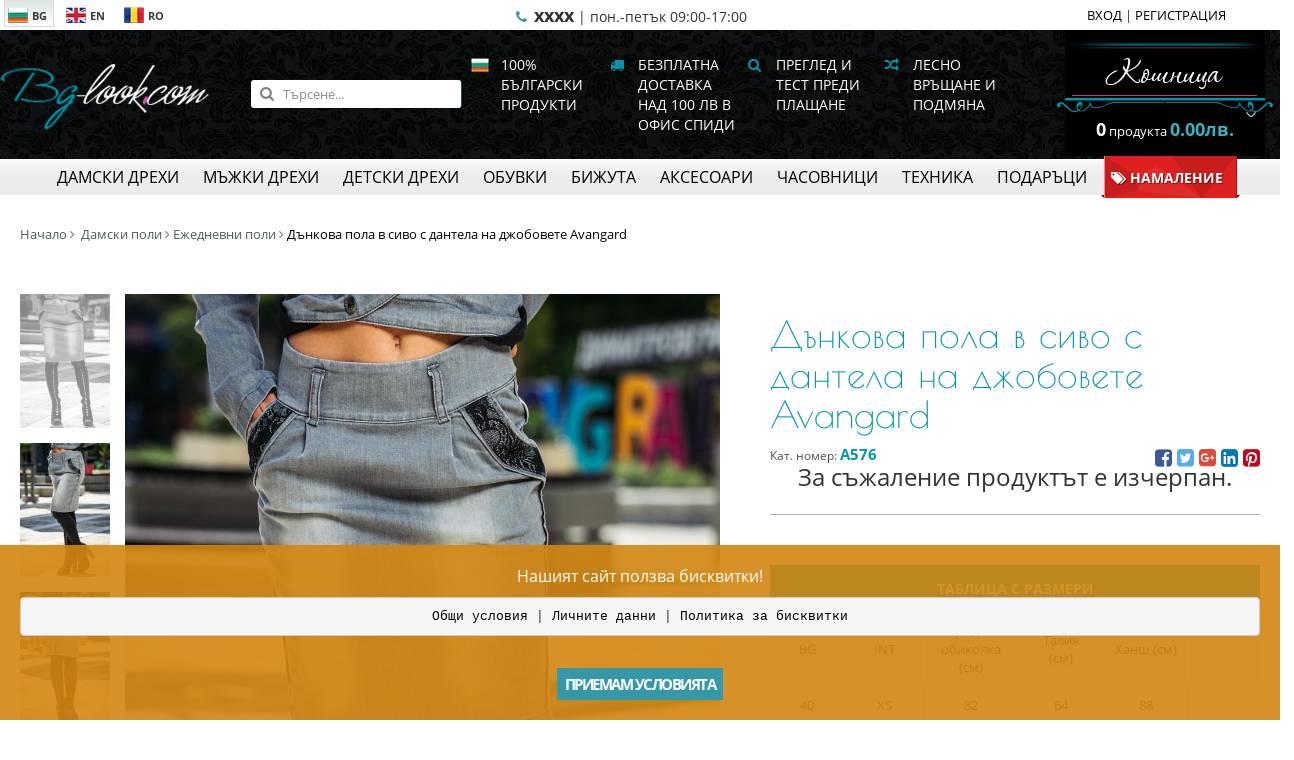

--- FILE ---
content_type: text/html; charset=UTF-8
request_url: https://www.bg-look.com/bg/product/18725/%EF%BF%BD%EF%BF%BD%EF%BF%BD%EF%BF%BD%EF%BF%BD%EF%BF%BD%EF%BF%BD%EF%BF%BD%EF%BF%BD%EF%BF%BD%EF%BF%BD%EF%BF%BD%EF%BF%BD%EF%BF%BD-%EF%BF%BD%EF%BF%BD%EF%BF%BD%EF%BF%BD%EF%BF%BD%EF%BF%BD%EF%BF%BD%EF%BF%BD-%EF%BF%BD%EF%BF%BD-%EF%BF%BD%EF%BF%BD%EF%BF%BD%EF%BF%BD%EF%BF%BD%EF%BF%BD%EF%BF%BD%EF%BF%BD-%EF%BF%BD%EF%BF%BD-%EF%BF%BD%EF%BF%BD%EF%BF%BD%EF%BF%BD%EF%BF%BD%EF%BF%BD%EF%BF%BD%EF%BF%BD%EF%BF%BD%EF%BF%BD%EF%BF%BD%EF%BF%BD%EF%BF%BD%EF%BF%BD-%EF%BF%BD%EF%BF%BD%EF%BF%BD%EF%BF%BD-%EF%BF%BD%EF%BF%BD%EF%BF%BD%EF%BF%BD%EF%BF%BD%EF%BF%BD%EF%BF%BD%EF%BF%BD%EF%BF%BD%EF%BF%BD%EF%BF%BD%EF%BF%BD%EF%BF%BD%EF%BF%BD%EF%BF%BD%EF%BF%BD%EF%BF%BD%EF%BF%BD-Avangard
body_size: 15753
content:
<!DOCTYPE html>
<html ng-app="App" lang="bg">
<head>
	<meta charset="utf-8">
	<meta name="viewport" content="width=device-width, initial-scale=1">
	<meta http-equiv="x-ua-compatible" content="ie=edge">
	<title>Дънкова пола в сиво с дантела на джобовете Avangard | Ежедневни поли | bg-look.com</title>
	<meta name="keywords" content="дънкова, пола, сиво, дантела, джобовете, avangard">
	<meta name="description" content="Дънкова пола в сиво с дантела на джобовете Avangard">
	<meta name="author" content="DualM studio - http://www.dualm.com - web site design development, Veliko Turnovo, Bulgaria">
	<meta property="og:image" content="https://www.bg-look.com/UserFiles/Product/gallery_1/D5E1448D-444B-0CA7-CEF9-AEF0B0E40365.jpg?cache&amp;w=256">
	<meta name="msvalidate.01" content="79B67F82D2471D94FFC193B7333A8362"/>
	<meta name="p:domain_verify" content="31e08370ad674387626b5af2543e9dfb"/>
	<link href="/favicon.ico" rel="shortcut icon">
	<style>
		@keyframes  mymove {
			from {
				opacity       : 1;
				height        : 43.2px;
				width         : 52.8px;
				transform     : scaleX(1.1);
				border-radius : 50% 50% 40% 40%;
			}
			25% {
				height        : 48px;
				width         : 48px;
				border-radius : 50%;
			}
			to {
				transform     : translateY(-50px) scale(0.75, 0.75);
				opacity       : 0.75;
				border-radius : 50%;
			}
		}
		#loading-indicator {
			position         : fixed;
			left             : 0;
			top              : 0;
			width            : 100%;
			height           : 100%;
			z-index          : 9999999;
			background-color : white;
			opacity          : 0;
			visibility       : hidden;
			transition       : all 333ms;
		}
		#loading-indicator.active {
			opacity    : 1;
			visibility : visible;
		}
		#loading-indicator .loading-container {
			position   : absolute;
			left       : 0;
			top        : 50%;
			transform  : translateY(-50%);
			height     : 48px;
			width      : 100%;
			text-align : center;
		}
		#loading-indicator .loading-container div {
			display                   : inline-block;
			margin                    : 0 12px;
			width                     : 48px;
			height                    : 48px;
			background                : #cb5bb4;
			border-radius             : 50% 50% 40% 40%;
			animation-name            : mymove;
			animation-duration        : 0.75s;
			animation-iteration-count : infinite;
			animation-direction       : alternate;
			animation-timing-function : ease;
		}
		#loading-indicator .loading-container div:nth-child(2) {
			animation-delay : 0.1s;
		}
		#loading-indicator .loading-container div:nth-child(3) {
			animation-delay : 0.2s;
		}
	</style>

			<link rel="canonical" href="https://www.bg-look.com/bg/product/18725/Дънкова-пола-в-сиво-с-дантела-на-джобовете-Avangard">

											<link rel="alternate" href="https://www.bg-look.com/en/product/18725/Gray-jeans-skirt-with-lace-on-pockets-Avangard" lang="en">
								<link rel="alternate" href="https://www.bg-look.com/ro/product/18725/Fustă-în-nuanţă-gri-denim-cu-elemente-din-dantelă-la-buzunare-Avangard" lang="ro">
														<link rel="preload" href="https://www.bg-look.com/UserFiles/Product/gallery_1/D5E1448D-444B-0CA7-CEF9-AEF0B0E40365.jpg?w=1024&cache" as="image" media="(min-width: 768px)">
											<link rel="preload" href="https://www.bg-look.com/UserFiles/Product/gallery_1/D5E1448D-444B-0CA7-CEF9-AEF0B0E40365.jpg?w=640&cache" as="image" media="(max-width: 768px)">
										
	<link rel="preload" href="/resources/frontend/styles.css" as="style">
	<link rel="preload" href="/resources/frontend/bower_components/angular/angular.min.js" as="script">
	<link rel="preload" href="/resources/frontend/bower_components/jquery/dist/jquery.min.js" as="script">
	<link rel="preload" href="/resources/frontend/bower_components/font-awesome/fonts/fontawesome-webfont.woff2?v=4.7.0" as="font" crossorigin="anonymous"/>

	<meta property="fb:pages" content="181761083992"/>
</head>

<body>

<script type="text/javascript" src="//profitshare.bg/files_shared/tr/sij.js"></script>

<!-- Global site tag (gtag.js) - Google Analytics -->


<!-- Google tag (gtag.js) -->
<script async src="https://www.googletagmanager.com/gtag/js?id=G-4HRVBQQE3Y"></script>
<script>
    window.dataLayer = window.dataLayer || [];
    function gtag(){dataLayer.push(arguments);}
    gtag('js', new Date());

    gtag('config', 'G-4HRVBQQE3Y');
</script>


<!-- Global site tag (gtag.js) - Google Ads: 1005588311 -->
<script async src="https://www.googletagmanager.com/gtag/js?id=AW-1005588311"></script>
<script>
	window.dataLayer = window.dataLayer || [];

	function gtag() {
		dataLayer.push( arguments );
	}

	gtag( 'js', new Date() );

	gtag( 'config', 'AW-1005588311' );
</script>


<!-- Facebook Pixel Code -->
<script>
	!function( f, b, e, v, n, t, s ) {
		if( f.fbq ) return;
		n = f.fbq = function() {
			n.callMethod ?
				n.callMethod.apply( n, arguments ) : n.queue.push( arguments )
		};
		if( !f._fbq ) f._fbq = n;
		n.push = n;
		n.loaded = !0;
		n.version = '2.0';
		n.queue = [];
		t = b.createElement( e );
		t.async = !0;
		t.src = v;
		s = b.getElementsByTagName( e )[ 0 ];
		s.parentNode.insertBefore( t, s )
	}( window, document, 'script',
		'https://connect.facebook.net/en_US/fbevents.js' );
	fbq( 'init', '1675581306031929' );
	fbq( 'track', 'PageView' );
</script>
<noscript>
	<img height="1" width="1"
		  src="https://www.facebook.com/tr?id=1675581306031929&ev=PageView
&noscript=1"/>
</noscript>

<!-- Messenger Chat Plugin Code -->
<div id="fb-root"></div>

<!-- Your Chat Plugin code -->
<div id="fb-customer-chat" class="fb-customerchat">
</div>

<script>
    var chatbox = document.getElementById('fb-customer-chat');
    chatbox.setAttribute("page_id", "181761083992");
    chatbox.setAttribute("attribution", "biz_inbox");
</script>

<!-- Your SDK code -->
<script>
    window.fbAsyncInit = function() {
        FB.init({
            xfbml            : true,
            version          : 'v15.0'
        });
    };

    (function(d, s, id) {
        var js, fjs = d.getElementsByTagName(s)[0];
        if (d.getElementById(id)) return;
        js = d.createElement(s); js.id = id;
        js.src = 'https://connect.facebook.net/en_US/sdk/xfbml.customerchat.js';
        fjs.parentNode.insertBefore(js, fjs);
    }(document, 'script', 'facebook-jssdk'));
</script>

<header>

	<div class="mobile-menu-line">
		<div class="logo">
			<a href="https://www.bg-look.com/bg" title="Онлайн магазин bg-look.com"><img src="/resources/frontend/images/logo_header.png" alt="Онлайн магазин bg-look.com"></a>
		</div>
		<div class="mobile-categories">
			
			
			
			<a href="javascript:" ng-click="cart.openCart()" data-count="{{ env.cart.count }}">
				<span class="fa fa-shopping-bag"></span>
			</a>
			<a href="javascript:" onclick="$('.mobile-menu-container').addClass('active')">
				<span class="fa fa-bars"></span>
			</a>
		</div>
	</div>
	<div class="mobile-menu-container">
		<div class="mobile-menu-container-inner">
			<div class="header-content">
				<div class="inner">
					<div class="logo">
						<a href="https://www.bg-look.com/bg" title="Онлайн магазин bg-look.com"><img src="/resources/frontend/images/logo_header.png" alt="Онлайн магазин bg-look.com"></a>
					</div>
					<div class="search">
						<form action="https://www.bg-look.com/bg/catalog" name="searchForm" method="get">
							<input type="search" ng-model="search" name="search_text" placeholder="Търсене..."
									 value="">
							<button class="btn btn-primary" type="submit"><span class="fa fa-search"></span></button>
						</form>
					</div>
					<div class="links">
						<span>
															<span class="fa fa-fw"><img src="/resources/frontend/images/flag_BG.png" alt="100% български продукти" width="18" height="14"></span>
								100% български продукти
													</span>
						<span>
							<span class="fa fa-truck fa-fw"></span>
									Безплатна доставка над 100 лв в офис Спиди							
						</span>
						<span>
							<span class="fa fa-search fa-fw"></span>
									Преглед и Тест преди плащане							
						</span>
						<span>
							<span class="fa fa-random fa-fw"></span>
									Лесно връщане и подмяна							
						</span>

					</div>
					<div class="cart-menu">
						<a href="javascript:" class="cart-icon" ng-click="cart.openCart()">
							<img src="/resources/frontend/images/cart_top_image_bg.png" alt="openCart">
						</a>

						<div ng-if="env.cart.count > 0" class="cart-popup">
							<div class="cart-popup-item media" ng-if="$index < 3" ng-repeat="item in env.cart.cartProducts">
								<div class="media-left" ng-if="item.image">
									<img class="media-object" height="70" ng-src="{{ item.image }}?cache&q=95&h=70">
								</div>
								<div class="media-body">
									<div class="name" ng-bind="item.name"></div>
									<div class="price">
										<strong ng-bind-html="item.quantity * item.price | appCurrency"></strong> <a href="javascript:" class="close" ng-click="cart.delete(item.cart_id)">&times</a>
									</div>
								</div>
							</div>
							<div class="cart-popup-item cart-popup-more-placeholder" ng-if="env.cart.cartProducts.length > 3">
								<a href="javascript:" ng-click="cart.openCart()">
									<ng-pluralize count="env.cart.cartProducts.length" offset="3"
													  when="{'one': 'Още 1 продукт', 'other': 'Още {} продукта'}">
									</ng-pluralize>
								</a>
							</div>

							<div class="text-center" style="padding: 5px;">
								<a href="https://www.bg-look.com/bg/checkout" class="btn btn-primary">КУПИ</a>
							</div>

						</div>
						<div class="cart-label ng-cloak">
							<span>
								<strong ng-bind="env.cart.count"></strong>
								<ng-pluralize count="env.cart.count"
												  when="{'0': 'продукта','one': 'продукт', 'other': 'продукта'}">
							</ng-pluralize>
							</span>
							<strong class="price" ng-bind-html="env.cart.total|appCurrency">0.00</strong>
						</div>
					</div>
				</div>
			</div>
			<div class="categories-menu">
				<nav class="inner">
											<div class="category-item">
							<a href="https://www.bg-look.com/bg/catalog/Дамски-дрехи?category=114"><span>Дамски дрехи</span></a>
															<div class="submenu  has-promotions ">
									<div class="categories-pane"  >
										<div class="subtitle">
											Дамски дрехи
										</div>
										<ul class="subcategories">
																							<li><a href="https://www.bg-look.com/bg/catalog/Дамски-рокли?category=127">Дамски рокли</a></li>
																							<li><a href="https://www.bg-look.com/bg/catalog/Дамски-блузи?category=135">Дамски блузи</a></li>
																							<li><a href="https://www.bg-look.com/bg/catalog/Дамски-ризи?category=137">Дамски ризи</a></li>
																							<li><a href="https://www.bg-look.com/bg/catalog/Дамски-поли?category=139">Дамски поли</a></li>
																							<li><a href="https://www.bg-look.com/bg/catalog/Дамски-спортни-екипи?category=685">Дамски спортни екипи</a></li>
																							<li><a href="https://www.bg-look.com/bg/catalog/Бутикови-дрехи?category=633">Бутикови дрехи</a></li>
																							<li><a href="https://www.bg-look.com/bg/catalog/Дамско-плетено-облекло?category=136">Дамско плетено облекло</a></li>
																							<li><a href="https://www.bg-look.com/bg/catalog/Дамски-дънкови-панталони?category=37">Дамски дънкови панталони </a></li>
																							<li><a href="https://www.bg-look.com/bg/catalog/Дамски-панталони-гащеризони-и-клинове?category=128">Дамски панталони, гащеризони и клинове</a></li>
																							<li><a href="https://www.bg-look.com/bg/catalog/Дамски-костюми-и-комплекти?category=140">Дамски костюми и комплекти</a></li>
																							<li><a href="https://www.bg-look.com/bg/catalog/Дамски-Якета-Палта-и-Сака?category=138">Дамски Якета, Палта и Сака</a></li>
																							<li><a href="https://www.bg-look.com/bg/catalog/Макси-мода?category=252">Макси мода </a></li>
																							<li><a href="https://www.bg-look.com/bg/catalog/Мода-за-бременни?category=245">Мода за бременни</a></li>
																							<li><a href="https://www.bg-look.com/bg/catalog/Дамско-бельо?category=358">Дамско бельо</a></li>
																					</ul>
									</div>

																			<div class="promotions-pane">
											<strong class="text-danger text-uppercase">Промоции</strong>
											<br>
											<ul class="subcategories">
																									<li><a href="https://www.bg-look.com/bg/catalog?promotion=10"><span class="fa fa-tags text-danger"></span> РАЗПРОДАЖБА ДО -70% - важи до 31.09.24</a></li>
																									<li><a href="https://www.bg-look.com/bg/catalog?promotion=5"><span class="fa fa-tags text-danger"></span> ДО - 40% НАМАЛЕНИЕ НА ЕВТИНИ РОКЛИ ЕЖЕДНЕВНИ - важи до 31.09.24</a></li>
																									<li><a href="https://www.bg-look.com/bg/catalog?promotion=7"><span class="fa fa-tags text-danger"></span> ДО -70% РАЗПРОДАЖБА ОФИЦИАЛНИ РОКЛИ - важи до 31.09.24</a></li>
																									<li><a href="https://www.bg-look.com/bg/catalog?promotion=6"><span class="fa fa-tags text-danger"></span> ДО -30% РАЗПРОДАЖБА НА ПАНТАЛОНИ И ПОЛИ  - важи до 31.09.24</a></li>
																									<li><a href="https://www.bg-look.com/bg/catalog?promotion=3"><span class="fa fa-tags text-danger"></span> До -70% НАМАЛЕНИЕ НА БЛУЗИ И РИЗИ - важи до 31.09.24</a></li>
																									<li><a href="https://www.bg-look.com/bg/catalog?promotion=4"><span class="fa fa-tags text-danger"></span> ДАМСКИ ДРЕХИ-РАЗПРОДАЖБА НА ЕДИНИЧНИ БРОЙКИ ДО -70% - важи до 31.09.24</a></li>
																									<li><a href="https://www.bg-look.com/bg/catalog?promotion=9"><span class="fa fa-tags text-danger"></span> МАКСИ МОДА РАЗПРОДАЖБА МОСТРИ ДО -80% </a></li>
																							</ul>
										</div>

																	</div>
													</div>
											<div class="category-item">
							<a href="https://www.bg-look.com/bg/catalog/Мъжки-дрехи?category=115"><span>Мъжки дрехи</span></a>
															<div class="submenu ">
									<div class="categories-pane"  >
										<div class="subtitle">
											Мъжки дрехи
										</div>
										<ul class="subcategories">
																							<li><a href="https://www.bg-look.com/bg/catalog/Мъжки-пуловери?category=146">Мъжки пуловери</a></li>
																							<li><a href="https://www.bg-look.com/bg/catalog/Мъжки-ризи?category=145">Мъжки ризи</a></li>
																							<li><a href="https://www.bg-look.com/bg/catalog/Мъжки-блузи?category=144">Мъжки блузи</a></li>
																					</ul>
									</div>

																	</div>
													</div>
											<div class="category-item">
							<a href="https://www.bg-look.com/bg/catalog/Детски-дрехи?category=349"><span>Детски дрехи</span></a>
															<div class="submenu ">
									<div class="categories-pane"  >
										<div class="subtitle">
											Детски дрехи
										</div>
										<ul class="subcategories">
																							<li><a href="https://www.bg-look.com/bg/catalog/Дрехи-за-момичета?category=186">Дрехи за момичета</a></li>
																							<li><a href="https://www.bg-look.com/bg/catalog/Дрехи-за-момчета?category=187">Дрехи за момчета</a></li>
																					</ul>
									</div>

																	</div>
													</div>
											<div class="category-item">
							<a href="https://www.bg-look.com/bg/catalog/Обувки?category=414"><span>Обувки</span></a>
															<div class="submenu  has-promotions ">
									<div class="categories-pane"  >
										<div class="subtitle">
											Обувки
										</div>
										<ul class="subcategories">
																							<li><a href="https://www.bg-look.com/bg/catalog/Дамски-обувки?category=419">Дамски обувки</a></li>
																							<li><a href="https://www.bg-look.com/bg/catalog/Мъжки-обувки?category=428">Мъжки обувки</a></li>
																							<li><a href="https://www.bg-look.com/bg/catalog/Обувки-за-момичета?category=455">Обувки за момичета</a></li>
																							<li><a href="https://www.bg-look.com/bg/catalog/Обувки-за-момчета?category=456">Обувки за момчета</a></li>
																					</ul>
									</div>

																			<div class="promotions-pane">
											<strong class="text-danger text-uppercase">Промоции</strong>
											<br>
											<ul class="subcategories">
																									<li><a href="https://www.bg-look.com/bg/catalog?promotion=14"><span class="fa fa-tags text-danger"></span> ДО - 30% НАМАЛЕНИЕ НА ДАМСКИ БОТИ</a></li>
																									<li><a href="https://www.bg-look.com/bg/catalog?promotion=17"><span class="fa fa-tags text-danger"></span> ДО -30% НАМАЛЕНИЕ НА ДАМСКИ БОТУШИ</a></li>
																									<li><a href="https://www.bg-look.com/bg/catalog?promotion=15"><span class="fa fa-tags text-danger"></span> ДО -40 НАМАЛЕНИЕ НА ДАМСКИ ОБУВКИ</a></li>
																									<li><a href="https://www.bg-look.com/bg/catalog?promotion=16"><span class="fa fa-tags text-danger"></span> ДО -40% НАМАЛЕНИЕ НА ДАМСКИ САНДАЛИ</a></li>
																									<li><a href="https://www.bg-look.com/bg/catalog?promotion=18"><span class="fa fa-tags text-danger"></span> ДО 30% НАМАЛЕНИЕ НА МЪЖКИ ОБУВКИ</a></li>
																									<li><a href="https://www.bg-look.com/bg/catalog?promotion=19"><span class="fa fa-tags text-danger"></span> ДО 20% НАМАЛЕНИЕ НА МЪЖКИ БОТИ</a></li>
																							</ul>
										</div>

																	</div>
													</div>
											<div class="category-item">
							<a href="https://www.bg-look.com/bg/catalog/Бижута?category=447"><span>Бижута</span></a>
															<div class="submenu ">
									<div class="categories-pane"  >
										<div class="subtitle">
											Бижута
										</div>
										<ul class="subcategories">
																							<li><a href="https://www.bg-look.com/bg/catalog/Колиета?category=270">Колиета </a></li>
																							<li><a href="https://www.bg-look.com/bg/catalog/Обици?category=276">Обици</a></li>
																							<li><a href="https://www.bg-look.com/bg/catalog/Гривни?category=271">Гривни </a></li>
																							<li><a href="https://www.bg-look.com/bg/catalog/Пръстени?category=341">Пръстени</a></li>
																							<li><a href="https://www.bg-look.com/bg/catalog/Брошки?category=503">Брошки</a></li>
																							<li><a href="https://www.bg-look.com/bg/catalog/Медальони-и-Висулки?category=467">Медальони и Висулки</a></li>
																							<li><a href="https://www.bg-look.com/bg/catalog/Комплекти-бижута?category=445">Комплекти бижута</a></li>
																							<li><a href="https://www.bg-look.com/bg/catalog/Сребърни-бижута?category=608">Сребърни бижута</a></li>
																							<li><a href="https://www.bg-look.com/bg/catalog/Златни-бижута?category=634">Златни бижута</a></li>
																					</ul>
									</div>

																	</div>
													</div>
											<div class="category-item">
							<a href="https://www.bg-look.com/bg/catalog/Аксесоари?category=350"><span>Аксесоари</span></a>
															<div class="submenu ">
									<div class="categories-pane"  >
										<div class="subtitle">
											Аксесоари
										</div>
										<ul class="subcategories">
																							<li><a href="https://www.bg-look.com/bg/catalog/Дамски-чанти?category=434">Дамски чанти</a></li>
																							<li><a href="https://www.bg-look.com/bg/catalog/Дамски-шалове?category=664">Дамски шалове</a></li>
																							<li><a href="https://www.bg-look.com/bg/catalog/Дамски-плетени-шалове?category=90">Дамски плетени шалове</a></li>
																							<li><a href="https://www.bg-look.com/bg/catalog/Дамски-шапки?category=680">Дамски шапки</a></li>
																							<li><a href="https://www.bg-look.com/bg/catalog/Мъжки-и-дамски-портфейли?category=493">Мъжки и дамски портфейли</a></li>
																							<li><a href="https://www.bg-look.com/bg/catalog/Риболовни-аксесоари?category=687">Риболовни аксесоари</a></li>
																					</ul>
									</div>

																	</div>
													</div>
											<div class="category-item">
							<a href="https://www.bg-look.com/bg/catalog/Часовници?category=347"><span>Часовници</span></a>
															<div class="submenu ">
									<div class="categories-pane"  >
										<div class="subtitle">
											Часовници
										</div>
										<ul class="subcategories">
																							<li><a href="https://www.bg-look.com/bg/catalog/Дамски-часовници?category=124">Дамски часовници</a></li>
																							<li><a href="https://www.bg-look.com/bg/catalog/Мъжки-часовници?category=356">Мъжки часовници</a></li>
																							<li><a href="https://www.bg-look.com/bg/catalog/Унисекс-часовници?category=374">Унисекс часовници</a></li>
																							<li><a href="https://www.bg-look.com/bg/catalog/Детски-часовници?category=492">Детски часовници</a></li>
																							<li><a href="https://www.bg-look.com/bg/catalog/Часовници-за-юноши?category=683">Часовници за юноши</a></li>
																							<li><a href="https://www.bg-look.com/bg/catalog/Будилници?category=662">Будилници</a></li>
																							<li><a href="https://www.bg-look.com/bg/catalog/Хронометри?category=663">Хронометри</a></li>
																							<li><a href="https://www.bg-look.com/bg/catalog/Кутии-за-часовници?category=577">Кутии за часовници</a></li>
																					</ul>
									</div>

																	</div>
													</div>
											<div class="category-item">
							<a href="https://www.bg-look.com/bg/catalog/Техника?category=351"><span>Техника</span></a>
															<div class="submenu ">
									<div class="categories-pane"  >
										<div class="subtitle">
											Техника
										</div>
										<ul class="subcategories">
																							<li><a href="https://www.bg-look.com/bg/catalog/Eпилатори?category=105">Eпилатори</a></li>
																							<li><a href="https://www.bg-look.com/bg/catalog/Преси-за-коса?category=106">Преси за коса</a></li>
																							<li><a href="https://www.bg-look.com/bg/catalog/Маши-за-къдрене?category=103">Маши за къдрене</a></li>
																							<li><a href="https://www.bg-look.com/bg/catalog/Тримери-за-тяло-Жени?category=108">Тримери за тяло Жени </a></li>
																							<li><a href="https://www.bg-look.com/bg/catalog/Самобръсначки?category=201">Самобръсначки</a></li>
																							<li><a href="https://www.bg-look.com/bg/catalog/Сешоари?category=102">Сешоари</a></li>
																							<li><a href="https://www.bg-look.com/bg/catalog/Ролки-за-коса?category=104">Ролки за коса</a></li>
																							<li><a href="https://www.bg-look.com/bg/catalog/Машинки-за-подстригване?category=109">Машинки за подстригване</a></li>
																							<li><a href="https://www.bg-look.com/bg/catalog/Tримери-за-тяло-Мъже?category=111">Tримери за тяло Мъже</a></li>
																							<li><a href="https://www.bg-look.com/bg/catalog/Тримери-за-детайли-мъже?category=112">Тримери за детайли мъже</a></li>
																							<li><a href="https://www.bg-look.com/bg/catalog/Кухненски-уреди?category=228">Кухненски уреди</a></li>
																					</ul>
									</div>

																	</div>
													</div>
											<div class="category-item">
							<a href="https://www.bg-look.com/bg/catalog/Подаръци?category=174"><span>Подаръци</span></a>
															<div class="submenu ">
									<div class="categories-pane"  >
										<div class="subtitle">
											Подаръци
										</div>
										<ul class="subcategories">
																							<li><a href="https://www.bg-look.com/bg/catalog/Коледни-венци?category=567">Коледни венци</a></li>
																							<li><a href="https://www.bg-look.com/bg/catalog/Коледни-фигури?category=566">Коледни фигури</a></li>
																							<li><a href="https://www.bg-look.com/bg/catalog/Коледен-порцелан?category=565">Коледен порцелан</a></li>
																							<li><a href="https://www.bg-look.com/bg/catalog/Подаръци-за-жени?category=381">Подаръци за жени</a></li>
																							<li><a href="https://www.bg-look.com/bg/catalog/Подаръци-за-мъже?category=382">Подаръци за мъже</a></li>
																							<li><a href="https://www.bg-look.com/bg/catalog/Подаръци-за-дома?category=383">Подаръци за дома</a></li>
																							<li><a href="https://www.bg-look.com/bg/catalog/Сватбени-подаръци?category=385">Сватбени подаръци</a></li>
																							<li><a href="https://www.bg-look.com/bg/catalog/Бизнес-подаръци?category=384">Бизнес подаръци</a></li>
																							<li><a href="https://www.bg-look.com/bg/catalog/Подаръци-за-бебета?category=403">Подаръци за бебета</a></li>
																							<li><a href="https://www.bg-look.com/bg/catalog/Подаръчни-кутии?category=603">Подаръчни кутии</a></li>
																							<li><a href="https://www.bg-look.com/bg/catalog/Ваучери-за-подаръци?category=404">Ваучери за подаръци</a></li>
																					</ul>
									</div>

																	</div>
													</div>
										<div class="category-item promotions">
						<a href="https://www.bg-look.com/bg/catalog?flag_discount=1"><span><i class="fa fa-tags"></i> Намаление</span></a>
					</div>
				</nav>
			</div>
			<div class="top-menu">
				<div class="inner">
					<div class="languages">
													<a  class="active"  href="https://www.bg-look.com/bg/product/18725/%EF%BF%BD%EF%BF%BD%EF%BF%BD%EF%BF%BD%EF%BF%BD%EF%BF%BD%EF%BF%BD%EF%BF%BD%EF%BF%BD%EF%BF%BD%EF%BF%BD%EF%BF%BD%EF%BF%BD%EF%BF%BD-%EF%BF%BD%EF%BF%BD%EF%BF%BD%EF%BF%BD%EF%BF%BD%EF%BF%BD%EF%BF%BD%EF%BF%BD-%EF%BF%BD%EF%BF%BD-%EF%BF%BD%EF%BF%BD%EF%BF%BD%EF%BF%BD%EF%BF%BD%EF%BF%BD%EF%BF%BD%EF%BF%BD-%EF%BF%BD%EF%BF%BD-%EF%BF%BD%EF%BF%BD%EF%BF%BD%EF%BF%BD%EF%BF%BD%EF%BF%BD%EF%BF%BD%EF%BF%BD%EF%BF%BD%EF%BF%BD%EF%BF%BD%EF%BF%BD%EF%BF%BD%EF%BF%BD-%EF%BF%BD%EF%BF%BD%EF%BF%BD%EF%BF%BD-%EF%BF%BD%EF%BF%BD%EF%BF%BD%EF%BF%BD%EF%BF%BD%EF%BF%BD%EF%BF%BD%EF%BF%BD%EF%BF%BD%EF%BF%BD%EF%BF%BD%EF%BF%BD%EF%BF%BD%EF%BF%BD%EF%BF%BD%EF%BF%BD%EF%BF%BD%EF%BF%BD-Avangard">
								<span><img src="/resources/frontend/images/flag_BG.png" width="20" height="16" alt="BG"/>BG</span>
							</a>
													<a  href="https://www.bg-look.com/en/product/18725/%EF%BF%BD%EF%BF%BD%EF%BF%BD%EF%BF%BD%EF%BF%BD%EF%BF%BD%EF%BF%BD%EF%BF%BD%EF%BF%BD%EF%BF%BD%EF%BF%BD%EF%BF%BD%EF%BF%BD%EF%BF%BD-%EF%BF%BD%EF%BF%BD%EF%BF%BD%EF%BF%BD%EF%BF%BD%EF%BF%BD%EF%BF%BD%EF%BF%BD-%EF%BF%BD%EF%BF%BD-%EF%BF%BD%EF%BF%BD%EF%BF%BD%EF%BF%BD%EF%BF%BD%EF%BF%BD%EF%BF%BD%EF%BF%BD-%EF%BF%BD%EF%BF%BD-%EF%BF%BD%EF%BF%BD%EF%BF%BD%EF%BF%BD%EF%BF%BD%EF%BF%BD%EF%BF%BD%EF%BF%BD%EF%BF%BD%EF%BF%BD%EF%BF%BD%EF%BF%BD%EF%BF%BD%EF%BF%BD-%EF%BF%BD%EF%BF%BD%EF%BF%BD%EF%BF%BD-%EF%BF%BD%EF%BF%BD%EF%BF%BD%EF%BF%BD%EF%BF%BD%EF%BF%BD%EF%BF%BD%EF%BF%BD%EF%BF%BD%EF%BF%BD%EF%BF%BD%EF%BF%BD%EF%BF%BD%EF%BF%BD%EF%BF%BD%EF%BF%BD%EF%BF%BD%EF%BF%BD-Avangard">
								<span><img src="/resources/frontend/images/flag_EN.png" width="20" height="16" alt="EN"/>EN</span>
							</a>
													<a  href="https://www.bg-look.com/ro/product/18725/%EF%BF%BD%EF%BF%BD%EF%BF%BD%EF%BF%BD%EF%BF%BD%EF%BF%BD%EF%BF%BD%EF%BF%BD%EF%BF%BD%EF%BF%BD%EF%BF%BD%EF%BF%BD%EF%BF%BD%EF%BF%BD-%EF%BF%BD%EF%BF%BD%EF%BF%BD%EF%BF%BD%EF%BF%BD%EF%BF%BD%EF%BF%BD%EF%BF%BD-%EF%BF%BD%EF%BF%BD-%EF%BF%BD%EF%BF%BD%EF%BF%BD%EF%BF%BD%EF%BF%BD%EF%BF%BD%EF%BF%BD%EF%BF%BD-%EF%BF%BD%EF%BF%BD-%EF%BF%BD%EF%BF%BD%EF%BF%BD%EF%BF%BD%EF%BF%BD%EF%BF%BD%EF%BF%BD%EF%BF%BD%EF%BF%BD%EF%BF%BD%EF%BF%BD%EF%BF%BD%EF%BF%BD%EF%BF%BD-%EF%BF%BD%EF%BF%BD%EF%BF%BD%EF%BF%BD-%EF%BF%BD%EF%BF%BD%EF%BF%BD%EF%BF%BD%EF%BF%BD%EF%BF%BD%EF%BF%BD%EF%BF%BD%EF%BF%BD%EF%BF%BD%EF%BF%BD%EF%BF%BD%EF%BF%BD%EF%BF%BD%EF%BF%BD%EF%BF%BD%EF%BF%BD%EF%BF%BD-Avangard">
								<span><img src="/resources/frontend/images/flag_RO.png" width="20" height="16" alt="RO"/>RO</span>
							</a>
											</div>
					<div class="user-menu">
													<a href="https://www.bg-look.com/bg/login">ВХОД</a> |
							<a href="https://www.bg-look.com/bg/register">РЕГИСТРАЦИЯ</a>
											</div>
											<div class="hint">

																								<span class="text-primary fa fa-phone fa-fw"></span>
																		<strong>xxxx</strong>
									|  пон.-петък 09:00-17:00															
						</div>
					
				</div>
			</div>
		</div>
	</div>

</header>
<main id="content">

		<script type="application/ld+json">
		{
		  "@context": "https://schema.org",
		  "@type": "BreadcrumbList",
		  "itemListElement": [
		  {
			 "@type": "ListItem",
			 "position": 1,
			 "name": "Начало",
			 "item": "https://www.bg-look.com/bg"
		  }
	  		,{
		  "@type": "ListItem",
		  "position": 2,
		 "name": "Дамски поли",
		 "item": "https://www.bg-look.com/bg/catalog/Дамски-поли?category=139"
	  }
	  				,{
		"@type": "ListItem",
		"position": 3,
		"name": "Ежедневни поли",
		"item": "https://www.bg-look.com/bg/catalog/Ежедневни-поли?category=200"
	  }
	  		,{
		  "@type": "ListItem",
		  "position": 4,
		 "name": "Дънкова пола в сиво с дантела на джобовете Avangard",
		 "item": "https://www.bg-look.com/bg/product/18725/dnkova-pola-v-sivo-s-dantela-na-dzhobovete-avangard"
	  }
	  ]
	}
	</script>
	<script type="application/ld+json">
	{
	  "@context": "https://schema.org/",
	  "@type": "Product",
	  "name": "Дънкова пола в сиво с дантела на джобовете Avangard",
	  			"image": [
			  "https://www.bg-look.com/UserFiles/Product/gallery_1/D5E1448D-444B-0CA7-CEF9-AEF0B0E40365.jpg"
		],
				"description": "- Произведено в България",
	  "sku": "A576",
	  			"brand": {
			  "@type": "Thing",
			  "name": "Avangard"
	  },
	  		"offers": {
		  "@type": "Offer",
		  "url": "https://www.bg-look.com/bg/product/18725/dnkova-pola-v-sivo-s-dantela-na-dzhobovete-avangard",
		 "priceCurrency": "BGN",
		 "price": "59.87",
		 "priceValidUntil": "2027-01-22",
		 "itemCondition": "https://schema.org/NewCondition",
		 "availability": "https://schema.org/OutOfStock",
		 "seller": {
			"@type": "Organization",
			"name": "Bg-look"
		 }
	  }
	}
	</script>

	
	<div ng-controller="ProductController as prodCtrl">
		<div class="product-page">

			<ol class="breadcrumb no-mobile">
				<li><a href="/">Начало</a></li>
									<li>
						<a href="https://www.bg-look.com/bg/catalog/Дамски-поли?category=139">Дамски поли</a>
					</li>
													<li><a href="https://www.bg-look.com/bg/catalog/Ежедневни-поли?category=200">Ежедневни поли</a></li>
								<li class="active">Дънкова пола в сиво с дантела на джобовете Avangard</li>
			</ol>


			<div class="product-main">

				<h1 class="only-mobile">Дънкова пола в сиво с дантела на джобовете Avangard</h1>

				<div class="product-gallery">

					

					<div class="product-images gallery_1">

						
													<div class="control">
								<a href="javascript:" class="prev" onclick="prevImage('.gallery_1')"><span class="fa fa-caret-left"></span></a>
								<a href="javascript:" class="next" onclick="nextImage('.gallery_1')"><span class="fa fa-caret-right"></span></a>
								<div class="hud"><span class="current">1</span>/<span class="total">4</span></div>
							</div>
							<a href="javascript:" class="image-view">
								<img alt="Дънкова пола в сиво с дантела на джобовете Avangard">
							</a>
							<div class="images clearfix">
								
																												
									<a href="javascript:" data-img="https://www.bg-look.com/UserFiles/Product/gallery_1/D5E1448D-444B-0CA7-CEF9-AEF0B0E40365.jpg?w=1024&cache" data-img-mobile="https://www.bg-look.com/UserFiles/Product/gallery_1/D5E1448D-444B-0CA7-CEF9-AEF0B0E40365.jpg?w=640&cache" onclick="activate(0, '.gallery_1')">
										<img src="https://www.bg-look.com/UserFiles/Product/gallery_1/D5E1448D-444B-0CA7-CEF9-AEF0B0E40365.jpg?cache&w=90" alt="Дънкова пола в сиво с дантела на джобовете Avangard"/>
									</a>
								
									
									<a href="javascript:" data-img="https://www.bg-look.com/UserFiles/Product/gallery_1/EEE8B234-5110-C2A3-00B8-2A457D67CC3F.jpg?w=1024&cache" data-img-mobile="https://www.bg-look.com/UserFiles/Product/gallery_1/EEE8B234-5110-C2A3-00B8-2A457D67CC3F.jpg?w=640&cache" onclick="activate(1, '.gallery_1')">
										<img src="https://www.bg-look.com/UserFiles/Product/gallery_1/EEE8B234-5110-C2A3-00B8-2A457D67CC3F.jpg?cache&w=90" alt="Дънкова пола в сиво с дантела на джобовете Avangard"/>
									</a>
								
									
									<a href="javascript:" data-img="https://www.bg-look.com/UserFiles/Product/gallery_1/F136D224-4051-3E34-9AB4-0270FE8191A1.jpg?w=1024&cache" data-img-mobile="https://www.bg-look.com/UserFiles/Product/gallery_1/F136D224-4051-3E34-9AB4-0270FE8191A1.jpg?w=640&cache" onclick="activate(2, '.gallery_1')">
										<img src="https://www.bg-look.com/UserFiles/Product/gallery_1/F136D224-4051-3E34-9AB4-0270FE8191A1.jpg?cache&w=90" alt="Дънкова пола в сиво с дантела на джобовете Avangard"/>
									</a>
								
									
									<a href="javascript:" data-img="https://www.bg-look.com/UserFiles/Product/gallery_1/0B0FFA99-EF2F-7EDB-0742-AC387EB73409.jpg?w=1024&cache" data-img-mobile="https://www.bg-look.com/UserFiles/Product/gallery_1/0B0FFA99-EF2F-7EDB-0742-AC387EB73409.jpg?w=640&cache" onclick="activate(3, '.gallery_1')">
										<img src="https://www.bg-look.com/UserFiles/Product/gallery_1/0B0FFA99-EF2F-7EDB-0742-AC387EB73409.jpg?cache&w=90" alt="Дънкова пола в сиво с дантела на джобовете Avangard"/>
									</a>
															</div>
											</div>

				</div>

				<div class="product-information">
					<h1 class="no-mobile">Дънкова пола в сиво с дантела на джобовете Avangard</h1>
					<div class="product-main-info">
						
												

						<div class="ref-number">
							Кат. номер: <strong>A576</strong>
						</div>


						
												

						<div class="social-links">

							
														

							<span class="no-mobile">
							<a target="_blank" href="https://www.facebook.com/sharer.php?u=https%3A%2F%2Fwww.bg-look.com%2Fbg%2Fproduct%2F18725" rel="noopener" class="facebook"><span
										class="fa fa-facebook-square"></span></a>
							<a target="_blank" href="https://twitter.com/intent/tweet?url=https%3A%2F%2Fwww.bg-look.com%2Fbg%2Fproduct%2F18725&text=%D0%94%D1%8A%D0%BD%D0%BA%D0%BE%D0%B2%D0%B0+%D0%BF%D0%BE%D0%BB%D0%B0+%D0%B2+%D1%81%D0%B8%D0%B2%D0%BE+%D1%81+%D0%B4%D0%B0%D0%BD%D1%82%D0%B5%D0%BB%D0%B0+%D0%BD%D0%B0+%D0%B4%D0%B6%D0%BE%D0%B1%D0%BE%D0%B2%D0%B5%D1%82%D0%B5+Avangard" rel="noopener"
									class="twitter"><span class="fa fa-twitter-square"></span></a>
							<a target="_blank" href="https://plus.google.com/share?url=https%3A%2F%2Fwww.bg-look.com%2Fbg%2Fproduct%2F18725" rel="noopener" class="google-plus"><span
										class="fa fa-google-plus-square"></span></a>
							<a target="_blank" rel="noopener" href="https://www.linkedin.com/shareArticle?url=https%3A%2F%2Fwww.bg-look.com%2Fbg%2Fproduct%2F18725&title=%D0%94%D1%8A%D0%BD%D0%BA%D0%BE%D0%B2%D0%B0+%D0%BF%D0%BE%D0%BB%D0%B0+%D0%B2+%D1%81%D0%B8%D0%B2%D0%BE+%D1%81+%D0%B4%D0%B0%D0%BD%D1%82%D0%B5%D0%BB%D0%B0+%D0%BD%D0%B0+%D0%B4%D0%B6%D0%BE%D0%B1%D0%BE%D0%B2%D0%B5%D1%82%D0%B5+Avangard"
									class="linkedin"><span class="fa fa-linkedin-square"></span></a>
							<a target="_blank" rel="noopener"
									href="https://pinterest.com/pin/create/bookmarklet/?media=https%3A%2F%2Fwww.bg-look.com%2FUserFiles%2FProduct%2Fgallery_1%2FD5E1448D-444B-0CA7-CEF9-AEF0B0E40365.jpg%3Fcache%26w%3D256&url=https%3A%2F%2Fwww.bg-look.com%2Fbg%2Fproduct%2F18725&is_video=0&description=%D0%94%D1%8A%D0%BD%D0%BA%D0%BE%D0%B2%D0%B0+%D0%BF%D0%BE%D0%BB%D0%B0+%D0%B2+%D1%81%D0%B8%D0%B2%D0%BE+%D1%81+%D0%B4%D0%B0%D0%BD%D1%82%D0%B5%D0%BB%D0%B0+%D0%BD%D0%B0+%D0%B4%D0%B6%D0%BE%D0%B1%D0%BE%D0%B2%D0%B5%D1%82%D0%B5+Avangard"
									class="pinterest"><span class="fa fa-pinterest-square"></span></a>
							</span>
						</div>

													<h3 class="text-center">За съжаление продуктът е изчерпан.</h3>
						
					</div>
					<div class="product-cart-info">
						
												

											</div>

					
										

					
										

					
										

										
					<div class="product-tabs">
						<div class="tab-pill-container">
															<a href="javascript:" class="active">Таблица с размери</a>
														<a href="javascript:"  >Описание</a>
							<a href="javascript:">Доставка и връщане</a>
							<a href="javascript:">Форма за запитване</a>
						</div>
						<div class="tab-pane-container">
															<div class="active" data-title="Таблица с размери">
									<div class="size-table">
										<table style="height: 204px;" width="440">
<tbody>
<tr style="height: 44px;">
<td style="width: 102.717px; height: 44px; text-align: center;">BG</td>
<td style="width: 102.7px; height: 44px; text-align: center;">INT</td>
<td style="width: 102.717px; height: 44px; text-align: center;">Гръдна обиколка (см)</td>
<td style="width: 102.7px; height: 44px; text-align: center;">Талия (см)</td>
<td style="width: 102.7px; height: 44px; text-align: center;">Ханш (см)</td>
<td style="width: 102.7px; height: 44px; text-align: center;">&nbsp;</td>
</tr>
<tr style="height: 14px;">
<td style="width: 102.717px; height: 14px; text-align: center;">40</td>
<td style="width: 102.7px; height: 14px; text-align: center;">XS</td>
<td style="width: 102.717px; height: 14px; text-align: center;">82</td>
<td style="width: 102.7px; height: 14px; text-align: center;">64</td>
<td style="width: 102.7px; height: 14px; text-align: center;">88</td>
<td style="width: 102.7px; height: 14px; text-align: center;">&nbsp;</td>
</tr>
<tr style="height: 14px;">
<td style="width: 102.717px; height: 14px; text-align: center;">42</td>
<td style="width: 102.7px; height: 14px; text-align: center;">S</td>
<td style="width: 102.717px; height: 14px; text-align: center;">86</td>
<td style="width: 102.7px; height: 14px; text-align: center;">68</td>
<td style="width: 102.7px; height: 14px; text-align: center;">92</td>
<td style="width: 102.7px; height: 14px; text-align: center;">&nbsp;</td>
</tr>
<tr style="height: 14px;">
<td style="width: 102.717px; height: 14px; text-align: center;">44</td>
<td style="width: 102.7px; height: 14px; text-align: center;">M</td>
<td style="width: 102.717px; height: 14px; text-align: center;">90</td>
<td style="width: 102.7px; height: 14px; text-align: center;">72</td>
<td style="width: 102.7px; height: 14px; text-align: center;">96</td>
<td style="width: 102.7px; height: 14px; text-align: center;">&nbsp;</td>
</tr>
<tr style="height: 14px;">
<td style="width: 102.717px; height: 14px; text-align: center;">46</td>
<td style="width: 102.7px; height: 14px; text-align: center;">L</td>
<td style="width: 102.717px; height: 14px; text-align: center;">94</td>
<td style="width: 102.7px; height: 14px; text-align: center;">76</td>
<td style="width: 102.7px; height: 14px; text-align: center;">100</td>
<td style="width: 102.7px; height: 14px; text-align: center;">&nbsp;</td>
</tr>
<tr style="height: 14px;">
<td style="width: 102.717px; height: 14px; text-align: center;">48</td>
<td style="width: 102.7px; height: 14px; text-align: center;">XL</td>
<td style="width: 102.717px; height: 14px; text-align: center;">98</td>
<td style="width: 102.7px; height: 14px; text-align: center;">80</td>
<td style="width: 102.7px; height: 14px; text-align: center;">104</td>
<td style="width: 102.7px; height: 14px; text-align: center;">&nbsp;</td>
</tr>
<tr style="height: 14px;">
<td style="width: 102.717px; height: 14px; text-align: center;">50</td>
<td style="width: 102.7px; height: 14px; text-align: center;">2XL</td>
<td style="width: 102.717px; height: 14px; text-align: center;">102</td>
<td style="width: 102.7px; height: 14px; text-align: center;">84</td>
<td style="width: 102.7px; height: 14px; text-align: center;">108</td>
<td style="width: 102.7px; height: 14px; text-align: center;">&nbsp;</td>
</tr>
<tr style="height: 36.8906px;">
<td style="width: 102.717px; height: 36.8906px; text-align: center;">52</td>
<td style="width: 102.7px; height: 36.8906px; text-align: center;">3XL</td>
<td style="width: 102.717px; height: 36.8906px; text-align: center;">106</td>
<td style="width: 102.7px; height: 36.8906px; text-align: center;">88</td>
<td style="width: 102.7px; height: 36.8906px; text-align: center;">
<p>112</p>
</td>
<td style="width: 102.7px; height: 36.8906px; text-align: center;">&nbsp;</td>
</tr>
<tr style="height: 36.8906px;">
<td style="width: 102.717px; height: 36.8906px; text-align: center;">54</td>
<td style="width: 102.7px; height: 36.8906px; text-align: center;">4XL</td>
<td style="width: 102.717px; height: 36.8906px; text-align: center;">110</td>
<td style="width: 102.7px; height: 36.8906px; text-align: center;">92</td>
<td style="width: 102.7px; height: 36.8906px; text-align: center;">
<p>118</p>
</td>
<td style="width: 102.7px; height: 36.8906px; text-align: center;">&nbsp;</td>
</tr>
<tr style="height: 36.8906px;">
<td style="width: 102.717px; height: 36.8906px; text-align: center;">56</td>
<td style="width: 102.7px; height: 36.8906px; text-align: center;">5XL</td>
<td style="width: 102.717px; height: 36.8906px; text-align: center;">114</td>
<td style="width: 102.7px; height: 36.8906px; text-align: center;">96</td>
<td style="width: 102.7px; height: 36.8906px; text-align: center;">
<p>122</p>
</td>
<td style="width: 102.7px; height: 36.8906px; text-align: center;">&nbsp;</td>
</tr>
</tbody>
</table>
<p>&nbsp;</p>
									</div>
								</div>
														<div data-title="Описание"  >
								<div class="description">

									
																		

									<p><strong>- Произведено в България</strong></p>

									50% памук, 47% полиестер, 3% еластан

																			<div>
																																			<span uib-tooltip="машинно пране при максимална температура до 30 градуса" tooltip-append-to-body="true"><img src="https://www.bg-look.com/UserFiles/Feature/gallery_1/8FB8AE24-9289-C896-7E95-9FF527CBCFFD.png"
															alt="машинно пране при максимална температура до 30 градуса"></span>
																																			<span uib-tooltip="да не се избелва" tooltip-append-to-body="true"><img src="https://www.bg-look.com/UserFiles/Feature/gallery_1/DC842462-CDE5-0E98-5F68-C560D881242E.png"
															alt="да не се избелва"></span>
																																			<span uib-tooltip="забранено химическо чистене" tooltip-append-to-body="true"><img src="https://www.bg-look.com/UserFiles/Feature/gallery_1/A60DA44A-81C9-5116-4DE0-E77A89D0FC68.png"
															alt="забранено химическо чистене"></span>
																																			<span uib-tooltip="гладене при ниска температура до 110 градуса" tooltip-append-to-body="true"><img src="https://www.bg-look.com/UserFiles/Feature/gallery_1/6F57467F-1A9A-D374-D34D-493B39DD399D.png"
															alt="гладене при ниска температура до 110 градуса"></span>
																					</div>
																	</div>
							</div>
							<div data-title="Доставка и връщане">
								<div class="description">
									<h2><span style="color: #ff0000;"><strong>Здравейте, в момента не изпълняваме поръчки към крайни клиенти . Моля да ни извините. От Екипа на bg-look.com&nbsp;</strong></span></h2>
<p><span style="color: #800000;"><strong>БЕЗПЛАТНА ДОСТАВКА ЗА ВСИЧКИ ПОРЪЧКИ НАД 100 ЛЕВА ДО ОФИС СПИДИ.</strong></span></p>
<p>&nbsp;<strong>СРОК НА ДОСТАВКАТА:</strong></p>
<p><strong>Срокът за доставка на всички продукти е в рамките на 3 работни дни.&nbsp;</strong></p>
<p><strong>ИЗКЛЮЧЕНИЕ: Продуктите деним/дънков плат се доставят от 7 до 12 работни дни.</strong></p>
<p><strong>BG-LOOK.COM си запазва правото да удължи срока за доставка при възникнали извънредни форсмажорни обстоятелства.</strong></p>
<p>&nbsp;</p>
<p><strong>СТОЙНОСТ И УСЛОВИЯ НА ДОСТАВКАТА:</strong></p>
<p><em>Доставяме за Вас с куриерска фирма</em>&nbsp;<a href="https://www.speedy.bg/bg/speedy-offices">СПИДИ.</a></p>
<p><em>Доставката до офис на Спиди - по тарифа на куриера - около 4.10 лв.</em></p>
<p><em>Доставката със Спиди до адрес на клиент- по тарифа на куриера - около 5,60 лв.</em></p>
<p><em>Всички продукти се изпращат с опция "ПРЕГЛЕД И ТЕСТ". Куриерската услуга за получаване и връщане на пратката са за сметка на клиента.&nbsp;Продуки от категория Чорапогащници и бельо не се изпращат с опция "ПРЕГЛЕД И ТЕСТ".</em></p>
<p><em>&nbsp;&nbsp;</em></p>
<p><em>Поръчки, направени след 15:00 се обработват на следващия работен ден.</em></p>
<p><em>Поръчки, направени Събота и Неделя, се обработват в Понеделник</em></p>
<p>Срокът за в<em>ръщане на продукти е в рамките на 14 дни от получаване на продукта. Транспортните разходи за връщане на продукта/ите са за сметка на клиента.</em></p>
<p><strong><em>Пратките за връщане или замяна моля изпращайте ПО СПИДИ на адрес: ЗА БИ ЕНД ДИ ТРЕЙДИНГ ООД, ДО ОФИС НА СПИДИ №748 (АДРЕС: ГР. ВЕЛИКО ТЪРНОВО, УЛ ПОЛТАВА 1В, МАГАЗИН 4),&nbsp;ТЕЛ: 0886664825</em></strong></p>
<p>&nbsp;</p>
<p><em>Приятно пазаруване!</em></p>
								</div>
							</div>
							<div data-title="Форма за запитване">
								<div class="contact">

									<form ng-controller="ContactFormController" novalidate name="contactForm" ng-submit="sendRequest()">

										<div class="alert alert-success" ng-if="success">
											<div>
												<div class="message">Успешно изпратено запитване.</div>
											</div>
										</div>
										<div class="alert alert-danger ng-cloak" ng-if="contactForm.$submitted && contactForm.$invalid">
											<div><span class="fa fa-warning"></span> Некоректно попълнена форма.</div>
										</div>
										<div class="row">
											<div class="col-sm-5">
												<div class="field">
													<input type="text" ng-model="object.name" name="name" placeholder="Име" required>
												</div>
												<div class="field">
													<input type="text" ng-model="object.phone" name="phone" placeholder="Телефон" required>
												</div>
												<div class="field">
													<input type="email" ng-model="object.email" name="email" placeholder="Имейл" required>
												</div>
											</div>
											<div class="col-sm-7">
												<div class="textarea">
													<textarea ng-model="object.inquiry" name="comment" placeholder="Запитване" required></textarea>
												</div>
											</div>
										</div>
										<div class="row">
											<div class="col-xs-12">
												<button type="submit">Изпрати</button>
											</div>
										</div>
									</form>

								</div>
							</div>
						</div>

					</div>
				</div>
			</div>

		</div>

		
					<div class="related-products-container">
				<div class="related-title">
					Често купувани заедно				</div>
				<div class="product-carousel related-products">
					<div class="carousel-next"><span class="fa fa-angle-right"></span></div>
					<div class="carousel-prev"><span class="fa fa-angle-left"></span></div>
					<div class="carousel-view">
						<div class="carousel-container">
															<div class="carousel-item">
									<div class="product-caret">
	<div class="image">
		<a href="https://www.bg-look.com/bg/product/17092/Дамски-летни-боти-от-естествен-кожа-с-перфорация-на-висок-ток" title="">
							<img src="https://www.bg-look.com/UserFiles/Product/gallery_1/D9C6AEF0-BD2A-81D8-8375-93D120ED6308.jpg?w=195&h=279&cache&q=100" alt="Дамски летни боти от естествен кожа с перфорация на висок ток">
					</a>
	</div>
	<div class="name">
		Дамски летни боти от естествен кожа с перфорация на висок ток
	</div>
	<div class="prices">
		<span class="price" ng-bind-html="109.99|appCurrency"></span>
	</div>
</div>								</div>
															<div class="carousel-item">
									<div class="product-caret">
	<div class="image">
		<a href="https://www.bg-look.com/bg/product/17785/Дамско-сако-от-син-деним-Avangard" title="">
							<img src="https://www.bg-look.com/UserFiles/Product/gallery_1/2A801DFD-D957-E728-F9FD-554DFDE710C9.jpg?w=195&h=279&cache&q=100" alt="Дамско сако от син деним Avangard">
					</a>
	</div>
	<div class="name">
		Дамско сако от син деним Avangard
	</div>
	<div class="prices">
		<span class="price" ng-bind-html="59.42|appCurrency"></span>
	</div>
</div>								</div>
															<div class="carousel-item">
									<div class="product-caret">
	<div class="image">
		<a href="https://www.bg-look.com/bg/product/18423/Дамски-летни-боти-от-естествена-кожа-в-черен-цвят-33711" title="">
							<img src="https://www.bg-look.com/UserFiles/Product/gallery_1/8640BB36-EB25-058A-3378-8F3BA3D0E56B.jpg?w=195&h=279&cache&q=100" alt="Дамски летни боти от естествена кожа в черен цвят 33711">
					</a>
	</div>
	<div class="name">
		Дамски летни боти от естествена кожа в черен цвят 33711
	</div>
	<div class="prices">
		<span class="price" ng-bind-html="135.99|appCurrency"></span>
	</div>
</div>								</div>
															<div class="carousel-item">
									<div class="product-caret">
	<div class="image">
		<a href="https://www.bg-look.com/bg/product/18726/Дънково-сиво-яке-с-асиметрично-закопчаване-и-удължена-част-Avangard" title="">
							<img src="https://www.bg-look.com/UserFiles/Product/gallery_1/98F09047-8083-FB7B-4EB6-1E00B6FBDAC8.jpg?w=195&h=279&cache&q=100" alt="Дънково сиво яке с асиметрично закопчаване и удължена част Avangard">
					</a>
	</div>
	<div class="name">
		Дънково сиво яке с асиметрично закопчаване и удължена част Avangard
	</div>
	<div class="prices">
		<span class="price" ng-bind-html="73.53|appCurrency"></span>
	</div>
</div>								</div>
													</div>
					</div>
				</div>
			</div>
				

		


	</div>

	<script type="text/ng-template" id="contactForm.html">
		<form novalidate name="contactForm" ng-submit="sendRequest()">
			<div class="modal-header">
				<h3 class="modal-title">Запитване</h3>
			</div>
			<div class="modal-body">
				<div class="alert alert-success" ng-if="success">
					<div>
						<div class="message">Успешно изпратено запитване.</div>
					</div>
				</div>
				<div class="alert alert-danger ng-cloak" ng-if="contactForm.$submitted && contactForm.$invalid">
					<div><span class="fa fa-warning"></span> Некоректно попълнена форма.</div>
				</div>
				<div class="fields">
					<label class="visible">
						<span>Име</span>
						<input class="form-control" type="text" ng-model="object.name" name="name" required/>
					</label>
					<label class="visible">
						<span>Имейл</span>
						<input class="form-control" type="email" ng-model="object.email" name="email" required/>
					</label>
					<label class="visible">
						<span>Телефон</span>
						<input class="form-control" type="text" ng-model="object.phone" name="phone" required/>
					</label>
					<label class="visible">
						<span>Запитване</span>
						<textarea class="form-control" ng-model="object.inquiry" name="comment"></textarea>
					</label>
				</div>
				<br>
			</div>
			<div class="modal-footer">
				<button class="btn btn-primary" type="button" ng-click="$dismiss();">Затвори</button>
				<button class="btn btn-success" type="submit">Изпрати</button>
			</div>
		</form>
	</script>

	<script type="text/ng-template" id="commentMessage.html">

		<div class="modal-header">
			<h3 class="modal-title">Коментари</h3>
		</div>
		<div class="modal-body">

			Коментарът ви е добавен и ще бъде видим след одобрението на модераторите.
		</div>
		<div class="modal-footer">
			<button class="btn btn-success" ng-click="$close()">Затвори</button>
		</div>

	</script>

	

</main>
<footer>

			<div class="history-carousel-container">
			<div class="home-carousel-title">
				Последно разгледани			</div>
			<div class="product-carousel history-products">
				<div class="carousel-next"><span class="fa fa-angle-right"></span></div>
				<div class="carousel-prev"><span class="fa fa-angle-left"></span></div>
				<div class="carousel-view">
					<div class="carousel-container">
																	</div>
				</div>
			</div>
		</div>
	

	
	<div class="newsletter-container clearfix">
		<h3>Е-бюлетин</h3>
		<div class="subtitle">Абонирай се за най-новите ни предложения, намаления и оферти.</div>
		<br>
		<div class="col-md-6 col-md-push-3" ng-controller="NewsletterSubscriptionController">
			<form name="subscriptionForm" novalidate ng-submit="subscriptionSubmit()">
				<div class="row">
					<div class="alert alert-success" ng-if="subscribe.success">
						<div>
							<div class="message">Абонирахте се за нашия бюлетин</div>
						</div>
					</div>
					<div class="alert alert-danger ng-cloak" ng-if="subscriptionForm.$submitted && (subscriptionForm.$invalid || ! subscribe.terms)">
						<div ng-if="subscriptionForm.$invalid"><span class="fa fa-warning"></span> Некоректно попълнена форма.</div>
						<div ng-if="!subscribe.terms"><span class="fa fa-warning"></span> Не сте се съгласили с нашите общи условия.</div>
					</div>
					<input type="email" name="email" required ng-model="subscribe.email" placeholder="Въведи е-mail адрес">
					<button type="submit">Абониране</button>
				</div>
				<div class="row">
					<div class="col-lg-12 text-center">
						<br>
						<div class="custom-checkbox" ng-class="{active: subscribe.terms}" ng-click="subscribe.terms=!subscribe.terms">
							съгласен съм с <a href="https://www.bg-look.com/bg/terms">Общи условия</a>.
						</div>
					</div>
				</div>
			</form>
		</div>
	</div>
	
	<div class="dark-footer">
		<div class="inner">
			<div class="info">
				<div class="text">
					<p>BG-LOOK.COM е онлайн магазин за дамски дрехи, бижута,обувки, часовници и подаръци. При нас може да поръчате официални рокли, дантелени рокли, дамски блузи, комплекти, потници, бюстиета, болера, елечета, туники, дамски ризи, плетено облекло, дънки, панталони, гащеризони, сукмани, бални рокли, вечерни рокли, ежедневни рокли, поли, якета, палта, костюми, макси мода, дрехи за бременни, дрехи за макси дами, дамски и мъжки обувки и ботуши. Поръчките се извършват бързо и доставката е безплатна над 100 лв.</p>
				</div>
			</div>
			<div class="categories">
									<ul class="col-md-6">
													<li><a href="https://www.bg-look.com/bg/catalog/Дамски-дрехи?category=114">Дамски дрехи</a></li>
													<li><a href="https://www.bg-look.com/bg/catalog/Мъжки-дрехи?category=115">Мъжки дрехи</a></li>
													<li><a href="https://www.bg-look.com/bg/catalog/Детски-дрехи?category=349">Детски дрехи</a></li>
													<li><a href="https://www.bg-look.com/bg/catalog/Обувки?category=414">Обувки</a></li>
													<li><a href="https://www.bg-look.com/bg/catalog/Бижута?category=447">Бижута</a></li>
											</ul>
									<ul class="col-md-6">
													<li><a href="https://www.bg-look.com/bg/catalog/Аксесоари?category=350">Аксесоари</a></li>
													<li><a href="https://www.bg-look.com/bg/catalog/Часовници?category=347">Часовници</a></li>
													<li><a href="https://www.bg-look.com/bg/catalog/Техника?category=351">Техника</a></li>
													<li><a href="https://www.bg-look.com/bg/catalog/Подаръци?category=174">Подаръци</a></li>
											</ul>
							</div>
			<div class="other-links">
				<div class="row">
					<div class="col-md-8 col-xs-6">
						<ul class="col-sm-6">
							<li><a href="https://www.bg-look.com/bg/terms">Общи условия</a></li>
							<li><a href="https://www.bg-look.com/bg/contacts">Свържете се с нас</a></li>
							<li><a href="https://www.bg-look.com/bg/about_us">Как да поръчам</a></li>
						</ul>
						<ul class="col-sm-6">
							<li><a href="https://www.bg-look.com/bg/return_policy">Условия за връщане</a></li>
							<li><a href="https://www.bg-look.com/bg/delivery">Доставка</a></li>
							<li><a href="https://www.bg-look.com/bg/partners">Партньорска програма</a></li>
							<li><a href="https://www.bg-look.com/bg/eu_help">ЕС помощ по процедура BG16RFOP002-2.073</a></li>
						</ul>
					</div>
					<div class="col-md-4 col-xs-6 contacts">
						<h2 dir="ltr"><span style="color: #ff0000;"><em><strong>Здравейте, в момента не изпълняваме поръчки към крайни клиенти . Моля да ни извините. От Екипа на bg-look.com&nbsp;</strong></em></span></h2>
<p>&nbsp;</p>
<h4>Би енд ди трейдинг ООД</h4>
<h4>ЕИК 104681981</h4>
<h4>Контакти:</h4>
<p>Адрес:</p>
<p>ул. Краков 9А</p>
<p>гр. Велико Търново</p>
<p>email : bglook0@gmail.com</p>
					</div>
				</div>
			</div>
		</div>

	</div>

	<div class="bottom-footer">
		<div class="inner">
			<div>
				<a href="https://www.facebook.com/online.magazin.bglook/" rel="noopener" target="_blank" class="like">
					<span class="fa fa-facebook-square"></span>
					Харесайте ни!				</a>
			</div>
						<div>
				<a href="https://bg.jooble.org/работа-в-магазин-за-дрехи">Работа в магазин за дрехи</a>
			</div>
						<div>
				© 2026 bg-look.com. Всички права запазени			</div>
			<!-- PAZARUVAJ.COM CODE - PLEASE DO NOT MODIFY THE LINES BELOW -->
			<div style="background: transparent; text-align: center; padding: 0; margin: 0 auto; width: 240px">
				<a title="Pazaruvaj.com" href="https://www.pazaruvaj.com/" style="display: block;border:0; padding:0;margin:0"><img width="120" height="20" style="padding: 0; margin:0; border:0" alt="Pazaruvaj.com" src="https://static.pazaruvaj.com/bg/logo-120.png"/></a>
				<a title="Дамска мода на Pazaruvaj" style="line-height:16px;font-size: 11px; font-family: Arial, Verdana; color: #000" href="https://www.pazaruvaj.com/damska-moda-c4321/">Дамска мода на Pazaruvaj</a>
			</div>
			<!-- PAZARUVAJ.COM CODE END -->
			<div style="margin-bottom: 10px;"></div>
			<div style="background: transparent; text-align: center; padding: 0; margin: 0 auto; width: 240px">
				<a href="https://zaneq.bg/" target="_blank" style="display: block;border:0; padding:0;margin:0"><img width="157" height="37" style="padding: 0; margin:0; border:0" alt="zaneq.bg" src="/resources/frontend/images/zaneq.bg.png"/></a>
				Официален моден партньор
			</div>
			<div>
				<a href="https://www.dualm.com/" class="design" target="_blank" rel="noopener" title="Уеб дизайн DualM studio">Уеб дизайн <strong>DualM studio</strong></a>
			</div>
		</div>
	</div>

</footer>


<div id="loading-indicator" class="active" ng-class="{active: contentLoading}">
	<div class="loading-container">
		<div></div>
		<div></div>
		<div></div>
	</div>
</div>
<script type="text/ng-template" id="cartModal.html">

	<div class="modal-header">
		<h3 class="modal-title">Кошница</h3>
	</div>
	<div class="modal-body" id="modal-body">

		<div class="cart-normal">
			<div class="cart-content">
				<div class="cart-products">
					<div class="cart-empty" ng-if="env.cart.cartProducts.length == 0">
						Нямате продукти в кошницата					</div>
					<div class="cart-item" ng-repeat="product in env.cart.cartProducts" ng-class="{ 'no-availability': product.quantity > product.availability }">
						<div class="image">
							<img ng-if="product.image" ng-src="{{product.image}}?cache&w=80&h=80&block&color=FFFFFF" alt="">
							<img ng-if="!product.image" src="/resources/frontend/images/placeholder.png" width="80" alt="">
						</div>
						<div class="info">
							<a ng-href="{{ product.uri }}" class="name">
								<span ng-bind="product.name"></span>
							</a>
							<div class="comment">
								<span>Ед. цена: <span ng-bind-html="product.price|appCurrency"></span></span>
								<span ng-if="product.price_old > 0">Стара цена: <span ng-bind-html="product.price_old|appCurrency"></span></span>
								<span ng-if="product.size_name">Размер: <span ng-bind-html="product.size_name"></span></span>
								<span ng-repeat="attribute in product.attributes">{{ attribute.name }}: <span ng-bind="attribute.value"></span></span>
								<span ng-if="product.chest">Гръдна обиколка: <span ng-bind-html="product.chest"></span>см</span>
								<span ng-if="product.waist > 0">Талия: <span ng-bind-html="product.waist"></span>см</span>
								<span ng-if="product.hip > 0">Ханш: <span ng-bind-html="product.hip"></span>см</span>
								<span ng-if="product.height > 0">Височина: <span ng-bind-html="product.height"></span>см</span>
							</div>
						</div>
						<div class="control">
							<div class="clearfix">
								<div class="quantity-control">
									<a href="javascript:" ng-click="cart.update(product, -1)" class="button button-blue"><span class="fa fa-caret-left fa-fw"></span></a>
									<span ng-bind="product.quantity"></span>
									<a href="javascript:" ng-click="cart.update(product, 1)" class="button button-blue"><span class="fa fa-caret-right fa-fw"></span></a>
								</div>
								<span class="price" ng-bind-html="product.quantity * product.price|appCurrency"></span>
							</div>
							<a href="javascript:" class="delete-link" ng-click="cart.delete(product.cart_id)">Изтрий</a>
						</div>
					</div>

				</div>


			</div>
			<div class="cart-sidebar">
				<div class="title">Общо</div>
				<div class="line">
					<div class="title">Цена</div>
					<div class="value" ng-bind-html="env.cart.total|appCurrency"></div>
				</div>
				
					
					
					
				
				<div class="line total" ng-if="env.cart.cartProducts.length > 0">
					<div class="title">Общо</div>
					<div class="value" ng-bind-html="env.cart.total + env.cart.delivery|appCurrency"></div>
				</div>

				<div class="line" ng-show="env.cart.points">
					<div class="title">Сума за портфейла</div>
					<div class="value" ng-bind-html="env.cart.points|appCurrency"></div>
				</div>
				
					
						
					

					
						
					
				

				</div>

			</div>

	</div>
	<div class="modal-footer">
		<button class="btn btn-primary" type="button" ng-click="$close()">Продължи да Пазаруваш</button>
		<a href="https://www.bg-look.com/bg/checkout" class="btn btn-warning" type="button"  ng-if="env.cart.cartProducts.length > 0">КУПИ</a>
	</div>
</script>

<script type="text/ng-template" id="cartSuccess.html">
	<div class="modal-header">
		<h3 class="modal-title">Кошница</h3>
	</div>
	<div class="modal-body">

		Успешно добавен продукт към кошницата.
	</div>
	<div class="modal-footer">
		<button class="btn btn-primary" ng-click="$close()">Продължи пазаруването</button>
		<button class="btn btn-primary" ng-click="$close(); cart.openCart();">Отвори кошницата</button>
	</div>
</script>

<script type="text/ng-template" id="cartAvailability.html">
	<div class="modal-header">
		<h3 class="modal-title">Кошница</h3>
	</div>
	<div class="modal-body">
		Няма наличност	</div>
	<div class="modal-footer">
		<button class="btn btn-primary" ng-click="$close();">OK</button>
	</div>
</script>

<div id="cookieMessage"
	  style="background-color: rgba(210, 134, 17, 0.9); color: #FFF; position: fixed; bottom: 0px; width: 100%; display: none; text-align: center; padding: 20px; z-index: 2000; font-size: 16px;">
	<p>Нашият сайт ползва бисквитки!</p>
<pre><a style="color: #000000;" href="/bg/terms">Общи условия</a>&nbsp;| <a style="color: #000000;" href="/bg/personal_data">Личните данни</a> | <a style="color: #000000;" href="/bg/cookies">Политика за бисквитки</a></pre>
	<br>
	<button type="button" onclick="cookiesAccept();" class="btn btn-primary">Приемам условията</button>
</div>

<link href="/resources/frontend/styles.css" rel="stylesheet">
<script src="/resources/frontend/bower_components/jquery/dist/jquery.min.js"></script>
<script src="/resources/frontend/lodash.min.js"></script>
<script src="/resources/frontend/bower_components/angular/angular.min.js"></script>






<script src="/scaffolding.js"></script>
<script src="/resources/frontend/script.js"></script>
<script src="/resources/frontend/app.js"></script>

<script src="https://www.google.com/recaptcha/api.js?render=6LeliGMcAAAAACeG8x1iISvTl3FkA1pmitGG_eIT"></script>


<script>

    const RECAPTCHA_SITE_KEY = '6LeliGMcAAAAACeG8x1iISvTl3FkA1pmitGG_eIT';

	
   function currencyFilter( value ) {
							   var price = (parseFloat( value *1)).toFixed( 2 ) || '0.00';
	   var decimalSeparator = '.',
		   integerPart = price.split( decimalSeparator )[ 0 ],
		   decimalPart = price.split( decimalSeparator )[ 1 ];
	   return ('' + integerPart + decimalSeparator + decimalPart + 'лв.');
   }
</script>




<!-- End Facebook Pixel Code -->

		<script>
		  // GALLERIES
		  function nextImage( gal ) {
			  var active = $( '.images a.active', gal ), index;

			  if( active.is( ':last-child' ) ) {
				  index = 0;
			  }
			  else {
				  index = active.next().index();
			  }
			  activate( index, gal );
		  }

		  function prevImage( gal ) {
			  var active = $( '.images a.active', gal ), index;
			  if( active.is( ':first-child' ) == 0 ) {
				  index = $( '.images a:last-child', gal ).index();
			  }
			  else {
				  index = active.prev().index();
			  }
			  activate( index, gal );
		  }

		  function activate( a, gal ) {
			  var image;
			  if( typeof a === 'number' )
				  a = $( '.images a', gal ).eq( a );
			  else
				  a = $( a );
			  $( ' .images a', gal ).removeClass( 'active' );
			  a.addClass( 'active' );
			  image = a.data( window.matchMedia('(min-width: 768px)').matches ? 'img' : 'img-mobile' );
			  //$('.image-view').attr('href', image);
			  $( '.image-view img', gal ).attr( 'src', image );
			  $( ' .hud .current', gal ).html( a.index() + 1 );
		  }

		  $( '.product-images .images a:first-child' ).trigger( 'click' );
		  $( '.product-images .hud .total' ).each( function() {
			  $( this ).html( $( '.images a', $( this ).closest( '.product-images' ) ).length )
		  } );

		  // TABS
		  $( '.product-tabs .tab-pill-container a, .product-tabs .tab-pane-container > div' ).click( function() {
			  var index = $( this ).index();
			  $( '.product-tabs .tab-pill-container > a' ).eq( index ).addClass( 'active' ).siblings().removeClass( 'active' );
			  $( '.product-tabs .tab-pane-container > div' ).eq( $( this ).index() ).addClass( 'active' ).siblings().removeClass( 'active' );
		  } );


		  // COMMENTS
		  $( '.comment-pills li' ).click( function() {
			  var index = $( this ).index();
			  $( this ).addClass( 'active' ).siblings().removeClass( 'active' );
			  $( '.comments-carousel .comment' ).eq( index ).addClass( 'active' ).siblings().removeClass( 'active' );
		  } );

		  function nextComment() {
			  var active = $( '.comment-pills li.active' ), index = 0;
			  if( !active.is( ':last-child' ) )
				  index = active.index() + 1;
			  $( '.comment-pills li' ).eq( index ).trigger( 'click' );
		  }

		  function prevComment() {
			  var active = $( '.comment-pills li.active' ), index = active.index() - 1;
			  if( active.is( ':first-child' ) )
				  index = $( '.comment-pills li' ).length - 1;
			  $( '.comment-pills li' ).eq( index ).trigger( 'click' );
		  }

		  var hammertime = new Hammer( $( '.gallery_1' ).get( 0 ) );
		  hammertime.on( 'swipe', function( ev ) {
			  if( ev.direction == Hammer.DIRECTION_RIGHT ) {
				  prevImage( '.gallery_1' )
			  }
			  else
				  if( ev.direction == Hammer.DIRECTION_LEFT ) {
					  nextImage( '.gallery_1' )
				  }
		  } );


		  app.constant( 'PRODUCT_ID', 18725);
		</script>

		<!-- profitshare.bg retargeting code -->
		<script type="text/javascript">
			var _ps_tgt = {
				a:"db1162c56479b9bae5face4ebdb4a2cbb32a15a49c868ccee88e6f1ecaa8ac19f7a7e0c3d04b0fa8",
				pc:"18725",
				pp:"59.87000",
				cc:"200",
				bc:"131"
			};
		</script>
		<script type="text/javascript" src="//profitshare.bg/tgt/js"></script>

	</body>
</html>


--- FILE ---
content_type: text/html; charset=utf-8
request_url: https://www.google.com/recaptcha/api2/anchor?ar=1&k=6LeliGMcAAAAACeG8x1iISvTl3FkA1pmitGG_eIT&co=aHR0cHM6Ly93d3cuYmctbG9vay5jb206NDQz&hl=en&v=PoyoqOPhxBO7pBk68S4YbpHZ&size=invisible&anchor-ms=20000&execute-ms=30000&cb=8x03yxwd4j0y
body_size: 48706
content:
<!DOCTYPE HTML><html dir="ltr" lang="en"><head><meta http-equiv="Content-Type" content="text/html; charset=UTF-8">
<meta http-equiv="X-UA-Compatible" content="IE=edge">
<title>reCAPTCHA</title>
<style type="text/css">
/* cyrillic-ext */
@font-face {
  font-family: 'Roboto';
  font-style: normal;
  font-weight: 400;
  font-stretch: 100%;
  src: url(//fonts.gstatic.com/s/roboto/v48/KFO7CnqEu92Fr1ME7kSn66aGLdTylUAMa3GUBHMdazTgWw.woff2) format('woff2');
  unicode-range: U+0460-052F, U+1C80-1C8A, U+20B4, U+2DE0-2DFF, U+A640-A69F, U+FE2E-FE2F;
}
/* cyrillic */
@font-face {
  font-family: 'Roboto';
  font-style: normal;
  font-weight: 400;
  font-stretch: 100%;
  src: url(//fonts.gstatic.com/s/roboto/v48/KFO7CnqEu92Fr1ME7kSn66aGLdTylUAMa3iUBHMdazTgWw.woff2) format('woff2');
  unicode-range: U+0301, U+0400-045F, U+0490-0491, U+04B0-04B1, U+2116;
}
/* greek-ext */
@font-face {
  font-family: 'Roboto';
  font-style: normal;
  font-weight: 400;
  font-stretch: 100%;
  src: url(//fonts.gstatic.com/s/roboto/v48/KFO7CnqEu92Fr1ME7kSn66aGLdTylUAMa3CUBHMdazTgWw.woff2) format('woff2');
  unicode-range: U+1F00-1FFF;
}
/* greek */
@font-face {
  font-family: 'Roboto';
  font-style: normal;
  font-weight: 400;
  font-stretch: 100%;
  src: url(//fonts.gstatic.com/s/roboto/v48/KFO7CnqEu92Fr1ME7kSn66aGLdTylUAMa3-UBHMdazTgWw.woff2) format('woff2');
  unicode-range: U+0370-0377, U+037A-037F, U+0384-038A, U+038C, U+038E-03A1, U+03A3-03FF;
}
/* math */
@font-face {
  font-family: 'Roboto';
  font-style: normal;
  font-weight: 400;
  font-stretch: 100%;
  src: url(//fonts.gstatic.com/s/roboto/v48/KFO7CnqEu92Fr1ME7kSn66aGLdTylUAMawCUBHMdazTgWw.woff2) format('woff2');
  unicode-range: U+0302-0303, U+0305, U+0307-0308, U+0310, U+0312, U+0315, U+031A, U+0326-0327, U+032C, U+032F-0330, U+0332-0333, U+0338, U+033A, U+0346, U+034D, U+0391-03A1, U+03A3-03A9, U+03B1-03C9, U+03D1, U+03D5-03D6, U+03F0-03F1, U+03F4-03F5, U+2016-2017, U+2034-2038, U+203C, U+2040, U+2043, U+2047, U+2050, U+2057, U+205F, U+2070-2071, U+2074-208E, U+2090-209C, U+20D0-20DC, U+20E1, U+20E5-20EF, U+2100-2112, U+2114-2115, U+2117-2121, U+2123-214F, U+2190, U+2192, U+2194-21AE, U+21B0-21E5, U+21F1-21F2, U+21F4-2211, U+2213-2214, U+2216-22FF, U+2308-230B, U+2310, U+2319, U+231C-2321, U+2336-237A, U+237C, U+2395, U+239B-23B7, U+23D0, U+23DC-23E1, U+2474-2475, U+25AF, U+25B3, U+25B7, U+25BD, U+25C1, U+25CA, U+25CC, U+25FB, U+266D-266F, U+27C0-27FF, U+2900-2AFF, U+2B0E-2B11, U+2B30-2B4C, U+2BFE, U+3030, U+FF5B, U+FF5D, U+1D400-1D7FF, U+1EE00-1EEFF;
}
/* symbols */
@font-face {
  font-family: 'Roboto';
  font-style: normal;
  font-weight: 400;
  font-stretch: 100%;
  src: url(//fonts.gstatic.com/s/roboto/v48/KFO7CnqEu92Fr1ME7kSn66aGLdTylUAMaxKUBHMdazTgWw.woff2) format('woff2');
  unicode-range: U+0001-000C, U+000E-001F, U+007F-009F, U+20DD-20E0, U+20E2-20E4, U+2150-218F, U+2190, U+2192, U+2194-2199, U+21AF, U+21E6-21F0, U+21F3, U+2218-2219, U+2299, U+22C4-22C6, U+2300-243F, U+2440-244A, U+2460-24FF, U+25A0-27BF, U+2800-28FF, U+2921-2922, U+2981, U+29BF, U+29EB, U+2B00-2BFF, U+4DC0-4DFF, U+FFF9-FFFB, U+10140-1018E, U+10190-1019C, U+101A0, U+101D0-101FD, U+102E0-102FB, U+10E60-10E7E, U+1D2C0-1D2D3, U+1D2E0-1D37F, U+1F000-1F0FF, U+1F100-1F1AD, U+1F1E6-1F1FF, U+1F30D-1F30F, U+1F315, U+1F31C, U+1F31E, U+1F320-1F32C, U+1F336, U+1F378, U+1F37D, U+1F382, U+1F393-1F39F, U+1F3A7-1F3A8, U+1F3AC-1F3AF, U+1F3C2, U+1F3C4-1F3C6, U+1F3CA-1F3CE, U+1F3D4-1F3E0, U+1F3ED, U+1F3F1-1F3F3, U+1F3F5-1F3F7, U+1F408, U+1F415, U+1F41F, U+1F426, U+1F43F, U+1F441-1F442, U+1F444, U+1F446-1F449, U+1F44C-1F44E, U+1F453, U+1F46A, U+1F47D, U+1F4A3, U+1F4B0, U+1F4B3, U+1F4B9, U+1F4BB, U+1F4BF, U+1F4C8-1F4CB, U+1F4D6, U+1F4DA, U+1F4DF, U+1F4E3-1F4E6, U+1F4EA-1F4ED, U+1F4F7, U+1F4F9-1F4FB, U+1F4FD-1F4FE, U+1F503, U+1F507-1F50B, U+1F50D, U+1F512-1F513, U+1F53E-1F54A, U+1F54F-1F5FA, U+1F610, U+1F650-1F67F, U+1F687, U+1F68D, U+1F691, U+1F694, U+1F698, U+1F6AD, U+1F6B2, U+1F6B9-1F6BA, U+1F6BC, U+1F6C6-1F6CF, U+1F6D3-1F6D7, U+1F6E0-1F6EA, U+1F6F0-1F6F3, U+1F6F7-1F6FC, U+1F700-1F7FF, U+1F800-1F80B, U+1F810-1F847, U+1F850-1F859, U+1F860-1F887, U+1F890-1F8AD, U+1F8B0-1F8BB, U+1F8C0-1F8C1, U+1F900-1F90B, U+1F93B, U+1F946, U+1F984, U+1F996, U+1F9E9, U+1FA00-1FA6F, U+1FA70-1FA7C, U+1FA80-1FA89, U+1FA8F-1FAC6, U+1FACE-1FADC, U+1FADF-1FAE9, U+1FAF0-1FAF8, U+1FB00-1FBFF;
}
/* vietnamese */
@font-face {
  font-family: 'Roboto';
  font-style: normal;
  font-weight: 400;
  font-stretch: 100%;
  src: url(//fonts.gstatic.com/s/roboto/v48/KFO7CnqEu92Fr1ME7kSn66aGLdTylUAMa3OUBHMdazTgWw.woff2) format('woff2');
  unicode-range: U+0102-0103, U+0110-0111, U+0128-0129, U+0168-0169, U+01A0-01A1, U+01AF-01B0, U+0300-0301, U+0303-0304, U+0308-0309, U+0323, U+0329, U+1EA0-1EF9, U+20AB;
}
/* latin-ext */
@font-face {
  font-family: 'Roboto';
  font-style: normal;
  font-weight: 400;
  font-stretch: 100%;
  src: url(//fonts.gstatic.com/s/roboto/v48/KFO7CnqEu92Fr1ME7kSn66aGLdTylUAMa3KUBHMdazTgWw.woff2) format('woff2');
  unicode-range: U+0100-02BA, U+02BD-02C5, U+02C7-02CC, U+02CE-02D7, U+02DD-02FF, U+0304, U+0308, U+0329, U+1D00-1DBF, U+1E00-1E9F, U+1EF2-1EFF, U+2020, U+20A0-20AB, U+20AD-20C0, U+2113, U+2C60-2C7F, U+A720-A7FF;
}
/* latin */
@font-face {
  font-family: 'Roboto';
  font-style: normal;
  font-weight: 400;
  font-stretch: 100%;
  src: url(//fonts.gstatic.com/s/roboto/v48/KFO7CnqEu92Fr1ME7kSn66aGLdTylUAMa3yUBHMdazQ.woff2) format('woff2');
  unicode-range: U+0000-00FF, U+0131, U+0152-0153, U+02BB-02BC, U+02C6, U+02DA, U+02DC, U+0304, U+0308, U+0329, U+2000-206F, U+20AC, U+2122, U+2191, U+2193, U+2212, U+2215, U+FEFF, U+FFFD;
}
/* cyrillic-ext */
@font-face {
  font-family: 'Roboto';
  font-style: normal;
  font-weight: 500;
  font-stretch: 100%;
  src: url(//fonts.gstatic.com/s/roboto/v48/KFO7CnqEu92Fr1ME7kSn66aGLdTylUAMa3GUBHMdazTgWw.woff2) format('woff2');
  unicode-range: U+0460-052F, U+1C80-1C8A, U+20B4, U+2DE0-2DFF, U+A640-A69F, U+FE2E-FE2F;
}
/* cyrillic */
@font-face {
  font-family: 'Roboto';
  font-style: normal;
  font-weight: 500;
  font-stretch: 100%;
  src: url(//fonts.gstatic.com/s/roboto/v48/KFO7CnqEu92Fr1ME7kSn66aGLdTylUAMa3iUBHMdazTgWw.woff2) format('woff2');
  unicode-range: U+0301, U+0400-045F, U+0490-0491, U+04B0-04B1, U+2116;
}
/* greek-ext */
@font-face {
  font-family: 'Roboto';
  font-style: normal;
  font-weight: 500;
  font-stretch: 100%;
  src: url(//fonts.gstatic.com/s/roboto/v48/KFO7CnqEu92Fr1ME7kSn66aGLdTylUAMa3CUBHMdazTgWw.woff2) format('woff2');
  unicode-range: U+1F00-1FFF;
}
/* greek */
@font-face {
  font-family: 'Roboto';
  font-style: normal;
  font-weight: 500;
  font-stretch: 100%;
  src: url(//fonts.gstatic.com/s/roboto/v48/KFO7CnqEu92Fr1ME7kSn66aGLdTylUAMa3-UBHMdazTgWw.woff2) format('woff2');
  unicode-range: U+0370-0377, U+037A-037F, U+0384-038A, U+038C, U+038E-03A1, U+03A3-03FF;
}
/* math */
@font-face {
  font-family: 'Roboto';
  font-style: normal;
  font-weight: 500;
  font-stretch: 100%;
  src: url(//fonts.gstatic.com/s/roboto/v48/KFO7CnqEu92Fr1ME7kSn66aGLdTylUAMawCUBHMdazTgWw.woff2) format('woff2');
  unicode-range: U+0302-0303, U+0305, U+0307-0308, U+0310, U+0312, U+0315, U+031A, U+0326-0327, U+032C, U+032F-0330, U+0332-0333, U+0338, U+033A, U+0346, U+034D, U+0391-03A1, U+03A3-03A9, U+03B1-03C9, U+03D1, U+03D5-03D6, U+03F0-03F1, U+03F4-03F5, U+2016-2017, U+2034-2038, U+203C, U+2040, U+2043, U+2047, U+2050, U+2057, U+205F, U+2070-2071, U+2074-208E, U+2090-209C, U+20D0-20DC, U+20E1, U+20E5-20EF, U+2100-2112, U+2114-2115, U+2117-2121, U+2123-214F, U+2190, U+2192, U+2194-21AE, U+21B0-21E5, U+21F1-21F2, U+21F4-2211, U+2213-2214, U+2216-22FF, U+2308-230B, U+2310, U+2319, U+231C-2321, U+2336-237A, U+237C, U+2395, U+239B-23B7, U+23D0, U+23DC-23E1, U+2474-2475, U+25AF, U+25B3, U+25B7, U+25BD, U+25C1, U+25CA, U+25CC, U+25FB, U+266D-266F, U+27C0-27FF, U+2900-2AFF, U+2B0E-2B11, U+2B30-2B4C, U+2BFE, U+3030, U+FF5B, U+FF5D, U+1D400-1D7FF, U+1EE00-1EEFF;
}
/* symbols */
@font-face {
  font-family: 'Roboto';
  font-style: normal;
  font-weight: 500;
  font-stretch: 100%;
  src: url(//fonts.gstatic.com/s/roboto/v48/KFO7CnqEu92Fr1ME7kSn66aGLdTylUAMaxKUBHMdazTgWw.woff2) format('woff2');
  unicode-range: U+0001-000C, U+000E-001F, U+007F-009F, U+20DD-20E0, U+20E2-20E4, U+2150-218F, U+2190, U+2192, U+2194-2199, U+21AF, U+21E6-21F0, U+21F3, U+2218-2219, U+2299, U+22C4-22C6, U+2300-243F, U+2440-244A, U+2460-24FF, U+25A0-27BF, U+2800-28FF, U+2921-2922, U+2981, U+29BF, U+29EB, U+2B00-2BFF, U+4DC0-4DFF, U+FFF9-FFFB, U+10140-1018E, U+10190-1019C, U+101A0, U+101D0-101FD, U+102E0-102FB, U+10E60-10E7E, U+1D2C0-1D2D3, U+1D2E0-1D37F, U+1F000-1F0FF, U+1F100-1F1AD, U+1F1E6-1F1FF, U+1F30D-1F30F, U+1F315, U+1F31C, U+1F31E, U+1F320-1F32C, U+1F336, U+1F378, U+1F37D, U+1F382, U+1F393-1F39F, U+1F3A7-1F3A8, U+1F3AC-1F3AF, U+1F3C2, U+1F3C4-1F3C6, U+1F3CA-1F3CE, U+1F3D4-1F3E0, U+1F3ED, U+1F3F1-1F3F3, U+1F3F5-1F3F7, U+1F408, U+1F415, U+1F41F, U+1F426, U+1F43F, U+1F441-1F442, U+1F444, U+1F446-1F449, U+1F44C-1F44E, U+1F453, U+1F46A, U+1F47D, U+1F4A3, U+1F4B0, U+1F4B3, U+1F4B9, U+1F4BB, U+1F4BF, U+1F4C8-1F4CB, U+1F4D6, U+1F4DA, U+1F4DF, U+1F4E3-1F4E6, U+1F4EA-1F4ED, U+1F4F7, U+1F4F9-1F4FB, U+1F4FD-1F4FE, U+1F503, U+1F507-1F50B, U+1F50D, U+1F512-1F513, U+1F53E-1F54A, U+1F54F-1F5FA, U+1F610, U+1F650-1F67F, U+1F687, U+1F68D, U+1F691, U+1F694, U+1F698, U+1F6AD, U+1F6B2, U+1F6B9-1F6BA, U+1F6BC, U+1F6C6-1F6CF, U+1F6D3-1F6D7, U+1F6E0-1F6EA, U+1F6F0-1F6F3, U+1F6F7-1F6FC, U+1F700-1F7FF, U+1F800-1F80B, U+1F810-1F847, U+1F850-1F859, U+1F860-1F887, U+1F890-1F8AD, U+1F8B0-1F8BB, U+1F8C0-1F8C1, U+1F900-1F90B, U+1F93B, U+1F946, U+1F984, U+1F996, U+1F9E9, U+1FA00-1FA6F, U+1FA70-1FA7C, U+1FA80-1FA89, U+1FA8F-1FAC6, U+1FACE-1FADC, U+1FADF-1FAE9, U+1FAF0-1FAF8, U+1FB00-1FBFF;
}
/* vietnamese */
@font-face {
  font-family: 'Roboto';
  font-style: normal;
  font-weight: 500;
  font-stretch: 100%;
  src: url(//fonts.gstatic.com/s/roboto/v48/KFO7CnqEu92Fr1ME7kSn66aGLdTylUAMa3OUBHMdazTgWw.woff2) format('woff2');
  unicode-range: U+0102-0103, U+0110-0111, U+0128-0129, U+0168-0169, U+01A0-01A1, U+01AF-01B0, U+0300-0301, U+0303-0304, U+0308-0309, U+0323, U+0329, U+1EA0-1EF9, U+20AB;
}
/* latin-ext */
@font-face {
  font-family: 'Roboto';
  font-style: normal;
  font-weight: 500;
  font-stretch: 100%;
  src: url(//fonts.gstatic.com/s/roboto/v48/KFO7CnqEu92Fr1ME7kSn66aGLdTylUAMa3KUBHMdazTgWw.woff2) format('woff2');
  unicode-range: U+0100-02BA, U+02BD-02C5, U+02C7-02CC, U+02CE-02D7, U+02DD-02FF, U+0304, U+0308, U+0329, U+1D00-1DBF, U+1E00-1E9F, U+1EF2-1EFF, U+2020, U+20A0-20AB, U+20AD-20C0, U+2113, U+2C60-2C7F, U+A720-A7FF;
}
/* latin */
@font-face {
  font-family: 'Roboto';
  font-style: normal;
  font-weight: 500;
  font-stretch: 100%;
  src: url(//fonts.gstatic.com/s/roboto/v48/KFO7CnqEu92Fr1ME7kSn66aGLdTylUAMa3yUBHMdazQ.woff2) format('woff2');
  unicode-range: U+0000-00FF, U+0131, U+0152-0153, U+02BB-02BC, U+02C6, U+02DA, U+02DC, U+0304, U+0308, U+0329, U+2000-206F, U+20AC, U+2122, U+2191, U+2193, U+2212, U+2215, U+FEFF, U+FFFD;
}
/* cyrillic-ext */
@font-face {
  font-family: 'Roboto';
  font-style: normal;
  font-weight: 900;
  font-stretch: 100%;
  src: url(//fonts.gstatic.com/s/roboto/v48/KFO7CnqEu92Fr1ME7kSn66aGLdTylUAMa3GUBHMdazTgWw.woff2) format('woff2');
  unicode-range: U+0460-052F, U+1C80-1C8A, U+20B4, U+2DE0-2DFF, U+A640-A69F, U+FE2E-FE2F;
}
/* cyrillic */
@font-face {
  font-family: 'Roboto';
  font-style: normal;
  font-weight: 900;
  font-stretch: 100%;
  src: url(//fonts.gstatic.com/s/roboto/v48/KFO7CnqEu92Fr1ME7kSn66aGLdTylUAMa3iUBHMdazTgWw.woff2) format('woff2');
  unicode-range: U+0301, U+0400-045F, U+0490-0491, U+04B0-04B1, U+2116;
}
/* greek-ext */
@font-face {
  font-family: 'Roboto';
  font-style: normal;
  font-weight: 900;
  font-stretch: 100%;
  src: url(//fonts.gstatic.com/s/roboto/v48/KFO7CnqEu92Fr1ME7kSn66aGLdTylUAMa3CUBHMdazTgWw.woff2) format('woff2');
  unicode-range: U+1F00-1FFF;
}
/* greek */
@font-face {
  font-family: 'Roboto';
  font-style: normal;
  font-weight: 900;
  font-stretch: 100%;
  src: url(//fonts.gstatic.com/s/roboto/v48/KFO7CnqEu92Fr1ME7kSn66aGLdTylUAMa3-UBHMdazTgWw.woff2) format('woff2');
  unicode-range: U+0370-0377, U+037A-037F, U+0384-038A, U+038C, U+038E-03A1, U+03A3-03FF;
}
/* math */
@font-face {
  font-family: 'Roboto';
  font-style: normal;
  font-weight: 900;
  font-stretch: 100%;
  src: url(//fonts.gstatic.com/s/roboto/v48/KFO7CnqEu92Fr1ME7kSn66aGLdTylUAMawCUBHMdazTgWw.woff2) format('woff2');
  unicode-range: U+0302-0303, U+0305, U+0307-0308, U+0310, U+0312, U+0315, U+031A, U+0326-0327, U+032C, U+032F-0330, U+0332-0333, U+0338, U+033A, U+0346, U+034D, U+0391-03A1, U+03A3-03A9, U+03B1-03C9, U+03D1, U+03D5-03D6, U+03F0-03F1, U+03F4-03F5, U+2016-2017, U+2034-2038, U+203C, U+2040, U+2043, U+2047, U+2050, U+2057, U+205F, U+2070-2071, U+2074-208E, U+2090-209C, U+20D0-20DC, U+20E1, U+20E5-20EF, U+2100-2112, U+2114-2115, U+2117-2121, U+2123-214F, U+2190, U+2192, U+2194-21AE, U+21B0-21E5, U+21F1-21F2, U+21F4-2211, U+2213-2214, U+2216-22FF, U+2308-230B, U+2310, U+2319, U+231C-2321, U+2336-237A, U+237C, U+2395, U+239B-23B7, U+23D0, U+23DC-23E1, U+2474-2475, U+25AF, U+25B3, U+25B7, U+25BD, U+25C1, U+25CA, U+25CC, U+25FB, U+266D-266F, U+27C0-27FF, U+2900-2AFF, U+2B0E-2B11, U+2B30-2B4C, U+2BFE, U+3030, U+FF5B, U+FF5D, U+1D400-1D7FF, U+1EE00-1EEFF;
}
/* symbols */
@font-face {
  font-family: 'Roboto';
  font-style: normal;
  font-weight: 900;
  font-stretch: 100%;
  src: url(//fonts.gstatic.com/s/roboto/v48/KFO7CnqEu92Fr1ME7kSn66aGLdTylUAMaxKUBHMdazTgWw.woff2) format('woff2');
  unicode-range: U+0001-000C, U+000E-001F, U+007F-009F, U+20DD-20E0, U+20E2-20E4, U+2150-218F, U+2190, U+2192, U+2194-2199, U+21AF, U+21E6-21F0, U+21F3, U+2218-2219, U+2299, U+22C4-22C6, U+2300-243F, U+2440-244A, U+2460-24FF, U+25A0-27BF, U+2800-28FF, U+2921-2922, U+2981, U+29BF, U+29EB, U+2B00-2BFF, U+4DC0-4DFF, U+FFF9-FFFB, U+10140-1018E, U+10190-1019C, U+101A0, U+101D0-101FD, U+102E0-102FB, U+10E60-10E7E, U+1D2C0-1D2D3, U+1D2E0-1D37F, U+1F000-1F0FF, U+1F100-1F1AD, U+1F1E6-1F1FF, U+1F30D-1F30F, U+1F315, U+1F31C, U+1F31E, U+1F320-1F32C, U+1F336, U+1F378, U+1F37D, U+1F382, U+1F393-1F39F, U+1F3A7-1F3A8, U+1F3AC-1F3AF, U+1F3C2, U+1F3C4-1F3C6, U+1F3CA-1F3CE, U+1F3D4-1F3E0, U+1F3ED, U+1F3F1-1F3F3, U+1F3F5-1F3F7, U+1F408, U+1F415, U+1F41F, U+1F426, U+1F43F, U+1F441-1F442, U+1F444, U+1F446-1F449, U+1F44C-1F44E, U+1F453, U+1F46A, U+1F47D, U+1F4A3, U+1F4B0, U+1F4B3, U+1F4B9, U+1F4BB, U+1F4BF, U+1F4C8-1F4CB, U+1F4D6, U+1F4DA, U+1F4DF, U+1F4E3-1F4E6, U+1F4EA-1F4ED, U+1F4F7, U+1F4F9-1F4FB, U+1F4FD-1F4FE, U+1F503, U+1F507-1F50B, U+1F50D, U+1F512-1F513, U+1F53E-1F54A, U+1F54F-1F5FA, U+1F610, U+1F650-1F67F, U+1F687, U+1F68D, U+1F691, U+1F694, U+1F698, U+1F6AD, U+1F6B2, U+1F6B9-1F6BA, U+1F6BC, U+1F6C6-1F6CF, U+1F6D3-1F6D7, U+1F6E0-1F6EA, U+1F6F0-1F6F3, U+1F6F7-1F6FC, U+1F700-1F7FF, U+1F800-1F80B, U+1F810-1F847, U+1F850-1F859, U+1F860-1F887, U+1F890-1F8AD, U+1F8B0-1F8BB, U+1F8C0-1F8C1, U+1F900-1F90B, U+1F93B, U+1F946, U+1F984, U+1F996, U+1F9E9, U+1FA00-1FA6F, U+1FA70-1FA7C, U+1FA80-1FA89, U+1FA8F-1FAC6, U+1FACE-1FADC, U+1FADF-1FAE9, U+1FAF0-1FAF8, U+1FB00-1FBFF;
}
/* vietnamese */
@font-face {
  font-family: 'Roboto';
  font-style: normal;
  font-weight: 900;
  font-stretch: 100%;
  src: url(//fonts.gstatic.com/s/roboto/v48/KFO7CnqEu92Fr1ME7kSn66aGLdTylUAMa3OUBHMdazTgWw.woff2) format('woff2');
  unicode-range: U+0102-0103, U+0110-0111, U+0128-0129, U+0168-0169, U+01A0-01A1, U+01AF-01B0, U+0300-0301, U+0303-0304, U+0308-0309, U+0323, U+0329, U+1EA0-1EF9, U+20AB;
}
/* latin-ext */
@font-face {
  font-family: 'Roboto';
  font-style: normal;
  font-weight: 900;
  font-stretch: 100%;
  src: url(//fonts.gstatic.com/s/roboto/v48/KFO7CnqEu92Fr1ME7kSn66aGLdTylUAMa3KUBHMdazTgWw.woff2) format('woff2');
  unicode-range: U+0100-02BA, U+02BD-02C5, U+02C7-02CC, U+02CE-02D7, U+02DD-02FF, U+0304, U+0308, U+0329, U+1D00-1DBF, U+1E00-1E9F, U+1EF2-1EFF, U+2020, U+20A0-20AB, U+20AD-20C0, U+2113, U+2C60-2C7F, U+A720-A7FF;
}
/* latin */
@font-face {
  font-family: 'Roboto';
  font-style: normal;
  font-weight: 900;
  font-stretch: 100%;
  src: url(//fonts.gstatic.com/s/roboto/v48/KFO7CnqEu92Fr1ME7kSn66aGLdTylUAMa3yUBHMdazQ.woff2) format('woff2');
  unicode-range: U+0000-00FF, U+0131, U+0152-0153, U+02BB-02BC, U+02C6, U+02DA, U+02DC, U+0304, U+0308, U+0329, U+2000-206F, U+20AC, U+2122, U+2191, U+2193, U+2212, U+2215, U+FEFF, U+FFFD;
}

</style>
<link rel="stylesheet" type="text/css" href="https://www.gstatic.com/recaptcha/releases/PoyoqOPhxBO7pBk68S4YbpHZ/styles__ltr.css">
<script nonce="7FlYBzWIUQ-O2LWMMQoueQ" type="text/javascript">window['__recaptcha_api'] = 'https://www.google.com/recaptcha/api2/';</script>
<script type="text/javascript" src="https://www.gstatic.com/recaptcha/releases/PoyoqOPhxBO7pBk68S4YbpHZ/recaptcha__en.js" nonce="7FlYBzWIUQ-O2LWMMQoueQ">
      
    </script></head>
<body><div id="rc-anchor-alert" class="rc-anchor-alert"></div>
<input type="hidden" id="recaptcha-token" value="[base64]">
<script type="text/javascript" nonce="7FlYBzWIUQ-O2LWMMQoueQ">
      recaptcha.anchor.Main.init("[\x22ainput\x22,[\x22bgdata\x22,\x22\x22,\[base64]/[base64]/[base64]/[base64]/[base64]/UltsKytdPUU6KEU8MjA0OD9SW2wrK109RT4+NnwxOTI6KChFJjY0NTEyKT09NTUyOTYmJk0rMTxjLmxlbmd0aCYmKGMuY2hhckNvZGVBdChNKzEpJjY0NTEyKT09NTYzMjA/[base64]/[base64]/[base64]/[base64]/[base64]/[base64]/[base64]\x22,\[base64]\\u003d\\u003d\x22,\x22wohtARDDkMKVIkBSw6bCgMKLYcObGRnCp17CvTMwT8K2QMOAT8O+B8OddsORMcKJw7DCkh3DkHTDhsKCbkTCvVfCgsKeYcKrwpfDqsOGw6Few7LCvW03JW7CusKxw6LDgTnDqcKywo8RIcOaEMOjc8K8w6Vnw4/DsnXDuGPChG3DjSfDrwvDtsOIwrxtw7TCscOSwqRHwoljwrs/wrwLw6fDgMKDYgrDrhPCjT7Cj8O2asO/TcKqIMOYZ8O/KsKaOgptXAHCl8KzD8OQwpI1LhIQA8OxwqhNI8O1NcOpOsKlwpvDrcOOwo8gVcOwDyrCnQbDpkHCo2DCvEdLwqUSSVEATMKqwq7DqWfDlg4zw5fCpHrDgsOye8K8wr1pwo/DgsKPwqodwp/ChMKiw5xUw4Z2wobDtsOOw5/CkwfDmQrCi8O1SSTCnMK8GsOwwqHCmUbDkcKIw6lpb8Ksw5YXE8OJSMKlwpYYCcKOw7PDm8ONWijCuHvDhUY8wpEkS1tsKwTDuUTCvcOoCxBfw5Ecwptlw6vDq8KJw4caCMKhw55pwrQ6wrfCoR/DrVnCrMK4w7PDi0/CjsO6wqrCuyPCo8OHV8K2FxDChTrCsUnDtMOCCVpbwpvDh8Okw7ZMdR1ewoPDhkPDgMKJSgDCpMOWw5HCqMKEwrvCjcKPwqsYwqjCmFvClh7CmUDDvcKqHArDgsKALsOuQMOHBUllw5DCuV3DkD4Pw5zCgsOYwrFPPcKuGzB/IMKiw4U+wrbCosOJEsKwVQp1woHDj33DvnAMNDfDnsOGwo5vw65Swq/CjErCjcO5b8OxwqA4OMO0EsK0w7DDtEUjNMOQZ1zCqjbDgS86YMOsw7bDvGk8aMKQwpB0NsOSfSzCoMKOAcK5UMOqHSbCvsO3JMOIBXM/dnTDksKoG8KGwp1EJ3Zmw685RsKpw4TDq8O2OMKJwpJDZ2LDvFbCl255NsKqCcODw5XDoB3DksKUH8OhBmfCs8OmLV0aRhTCmiHCpcOuw7XDpw7DmVxvw65eYRYZDEBmeMKPwrHDtCnCnCXDusOVw5Mowo5BwpAea8KbRcO2w6tZAyEdRnrDpFo/[base64]/DuhrCoVdQUxTDnsO0cMOXwprDj8Kgw5fCjMKZw4bCsQ5Hwo9pAcKpRMO5w6PCmG49wqE9QsKJOcOaw5/DuMOuwp1THsKJwpEbKcKgbgdSw57Cs8OtwqzDvhA3bG90Q8KNwqjDuDZjw5cHXcOUwo9wTMKQw53DoWhDwocDwqJbwro+wp/Ck3vCkMK0Py/Cu0/[base64]/woFUe8K2eioqTcOPf8OYw5nCujNkwqlqwqLCnlI/woYuwrnDl8KFT8K5w4XDghNOw4BnEjYCw4XDqcKJw5HCjMKAGUjDkk3Cv8KqTjsdL1HDh8KsEsOAFRNHOhoUPFXDg8O+NVc0CnpYwoDDti7Du8KAw6xtw4jCh2oCwqsewqJ6c2HDrMOAUsO5woTCvcK0TsOWZ8OcBkRNFxVJNmlvwr7CsEPCqlsoPxbDmcOzF3nDn8K/M0HCvgk4cMKnSBDDicKowpXDt043X8KLIcOLwr8KwrXChMOAeyMcw6PCvcOKwokWcjnCvcK0w5Rpw63Cn8KKBsOGTWIJwofCu8OUw7d5wpDChRHDuRAVMcKKwoU+EEgkH8KRcMKBwo3CjsKxw5jDv8KVw4A0wpjCp8OaCcOHEsOnfR/Du8OVwrsfw6YXwr0DHiLChDDDrgosJsKaTXfDnsKBFMK/QnrCtsOrGcOBdkbDo8O+VRDDqTfDmsOUCMK+GDHDgcK+QlARbF1mRsOEHSsSw6hwUMK8w6xnw5zCnXI1wpHCjMKSw7DDusKeGcKiZyQwElAvewPDh8Omf2NwFsKdWEbCrcKOw5bDuW9Xw4/Cs8O2Sg0gwrdODcKoJsOGfg3DgMKRwoUzFGfDhMOHLsKcw5w8wo3DnAjClh3DiiEOw7lZwozDvsOpw4pOL3LCiMOdwojDvCJ6w6XDv8KiOsKFw53Cuy/DjcOow43Cr8KQworDtsOzwrvDoVbDlMOcw4FgSi1nwoDClcOyw6rDry8wEyPChVNme8KTBcOIw7TDusKBwoNbwoFMJcOnWQbCvB7DgF/Cr8KMPMOFw59vHMO2asOYwpLCicO1MMOCTcKAw6bCgW8SNsKYRh7ClHjDnVTDlWYqw7syL3/Dl8K5wqPDp8KYCcKKK8KeacKnccKTIlNhw6o4X2EHwozCjMOeBQPDgcKcGMOlw5ggwpM/[base64]/CoxXCncK0wrZUaGXCiAXDpFLCmD/DjsO+wrJxwrbCq0xnAMKWRinDrkhXMwTCky3Dm8OMw4nDpMOTwpLDjFfCh0E8Z8O6w4jCq8OpYcOKw5szw5HDo8K9woYKwqcEwrEPIsOVw6EWR8OJwo1Pw6h0NcO0w7JLwpnDvm1zwrvDlcK4dXvClzs+NRjDgsOPbcOKw57CqMOFwowzMH/DvMKIw7zCl8KgcMKDLlTCs3xKw74yw6/CicKfw5jCocKGQ8Khw6Nxwr4CworCi8O2Xm5TbF5dwrFQwohZwqHCocKxw4zDjA7Cvk3DjcOKOgXCtMOTQ8KUe8K2eMKUXCDDlcOewoQZwrDCpzQ0AnrCncOVwqcDZcOAS2XChUfDmiUywoJjbS9IwpQzYMOJR17CsA/ChcK8w7ZqwrgFw7vColfDrsKvwr48wqdTwrdWwpY1SnrCk8KvwpgYHsKfQcO+wqVVWA5IP0deDcKTwqAdw4nDt3wowpXDuGkYesKzA8KsKsKPY8KAw5VSFcO0wp4ewo/CvxlFwqwDEMK2wpUGKjpawoAwIHbDuWNXwpo7BcOQw7HCtsK6K2tGwr12ORbCvh3DncKww7gzw7tFw7PDtQfCi8OGw4XCuMOLO0Fcw73CtH/DosK3fTnDq8OtEMKMwoLCuALCmcO9M8ORYTzChF5kw7DDu8KTcMKPwoHCpMKuwoTDrVcHwp3Ckh04w6ZgwqFDw5fCq8OTDTnDpFJDHAlSS2RXaMO/w6UNO8Oiw65Uw4zDssKdLMOiwrlxNwEPw78FGRBIwoIcBMOVRSUIwqDDn8KXwpE3WMOGTsOSw7LDmcKLwolFwozDh8O/B8KNwqXDoH3CvikWBsKePwTCpnDClF84eXDCo8KzwpIXw5tfdcOwTwvCr8Kyw5zCmMOAaEfDtcO5woNfwp5eP3FJRMOBVw5fwq7Cm8KuTmonZltbH8OIWcO1HzzChxwxe8OiOMOgMwU6w6TDmsKyb8OYw5t3el/Cumx9e1zDg8Obw7jCvSTCkx3DnUrCoMO2Hk11U8K/diFywpgvwrPCpcK/[base64]/wqV/w5VOwrpyw6PDicKLLXvCr2M9w5wnwrvDr3PDuH5Ww4FMwoRRw5Eyw53DkQUCeMK+esOww7zCr8OHw6hmwr/DpMOqwojCo3YnwqIPw6LDrD3CoWrDj1jCrkjCt8OqwrPDscOZR1ppwoA5wofDpW/CkMK6wpjDoRseAVTDp8KiZH0fCMKgSgQOwqrDjhPCu8KJHFjCscOCDMKMwo3CrcOhw4jCj8K1wr/Cj2xgwqMlZcKOw7QCwqlXwqnCkCXDiMO6XiHChMOPWDTDp8OCaVpcAMOPDcKDwqLCocKvw5PDuk5WAXDDtcKawpFPwrnDul7ClcKew6nDv8OzwqUQw5bDg8KNFw3Ck1t7HWDCuSRHw7gCZX3Dl2/CkMKdZCLDosKYwooZJxlYGcOPJMKWw5XDjsKswqPCpHs1SEvCrMObJMKewqt4ZGbCmMK/wrbDswYqWRPCvMOMWMKDwpvCjC9Cwq5FwqbCocOJXsO3w4TCoXzCmz9Fw5LDrRNRwrXDosKrw7/Cp8KlWMOXwr7CulbDqWTDn3M+w6HDqGzClcK6MGAOasO6w5zDlABDJxPDtcO/CsKWwovDmi/[base64]/w5Esw40GOcOLf8K6wpXDjAU4VcOsLMKAw5/DjMOXZDFOw77CmAnDkSXCiD13GUh9HxbDm8OHAjsXwq3CjEnCnSLCnMOkwofCk8KIfivCtCnDgyJXYF7Ci3nCkDTCjMOpKxHDl8O7w57Dm20rw5Rfw7PCvB/[base64]/CosKqw556w4NKXMKXTBJXGDUSGcK7R8KrwpVwCRbCocOlJ2nDo8ODwqDDjcKWw4sTUMKeIsOHHsORTxcjw5F1TQTChsK8wpsow5sBSzZlwpvDgy/DhsOGw6N2wo90TcOaPsKhwohowqgNwoDDqybDv8KUFgFEwo/Dqk3ChmjDlVjDnE/DvyfCksO/[base64]/CpsOmw77CusKPw710JTQ1wrbDnG/Dl8KMIUpSSMKuRlJZwr3DgMOcwobDg2hrwp8hw4RpwpnDosK5P04vwoPDusOzQsO+w7tAO3DCksOuEnI8w69+HsKQwrzDnyPCukjClcO1IkPDscOaw6bDu8O/SEHCtcOTwo44dh/[base64]/CoQ8RXSQHRsK/OzzCn33CoVfDm8KIw7HDpsOdMsKlwpg8P8OcEMO1woDChXrCry9FeMKowr0GJFVfWHwiNsOZBEjDr8OLwp0bw5tWw6p7KHLDoDnDnsK6w7fCp2hNw5TCnHwmw6HDjUrCkz4dMjnDlsK4w6zCscK8wqN/w7fDtRDCiMO/[base64]/eWAsw6vDg8ORwpnDlcOCwot9w6bCt8Kyw6fDoMOeV3tkw7hnI8Omw5LDlhfDocO0w7UOwoVmGcKBVcKZcjDDhsKHwoHDp1QaaQISw7ordcKRw63Du8OwUG8kw5FKGMKBaEnDjcKJwqpwHsOjUGrDgsKLJsKZKkwGXMKmDws/DRYVwqTDpsOGEcO7w4paICTClGDCvcKTdxMuwoA2H8O8ChPDqcKWeQBZw67DtcKcOWtSN8K7wpB8MAdwKcKvZnbChW3DlTpQcGrDhyEGw6xywpk5BgAkWFbDkMOewoxSdMOEfwFFBMKseG5jwpQUw53DoGxDRETDpS/DrsOaNMKHwrnCjkYzQsO8wowPQMKlBnvDk3I8LXMxJFjDscO8w5vDoMKnwp/DpcOLfsOHd2Igw5HCnUVIwq0wZcO7R07Cn8KQwrvDmcOfworDmMOfM8ORI8OJw5rDnw/CjMKfwrF4OFIqwq7DgsOQVMO1DsKUOMKTwoc6HmY8XhxoUUbDoC3DsFXChsKCwrLCim/DucOWWMK7T8OzLi9fwpMSWn8owpM6wp/CpsOUwr5LaXLDuMK6wpXCs2PDh8K3wrhDRMOtwoAqLcKGZCPChTRDwotVTVrDtAbCuR3CrcORLsOYLnTCvcO/w6/[base64]/[base64]/Dg8Oww67Dg8OLwpvCtHM/woBMwoLDk1LCvcOOecK1wrbDqcK7dcOwfXg1CcOZwrzDnwPDlMOLWcKrw449wqtNwqfCosOFw6TDh2fCvsKzM8OywpfDocKOYsK1wrkqw748w65oPsKGwqtGwpMIZG/[base64]/Dq2AmDRPCnDwWX2rDrgh3w6AtMMOjw7YzfMK8wrkUwrJhRcKUBsOvw5nDlMKQwrIjeGjCinHDkWs/eXwhwoQywqvCsMKHw5gobMKWw6/CrQ3DhRXDqF3CkcKZwp5hw4jDqMOqQ8O4a8K7wp4mwqo9ERnDhMOqwqPCrsKpEmHCo8KIwozDrnMzw6cHw78iw4ZBFyhKw4fDpsKyVD5Fw5pUdmt7AsKMZMOfwrQYJG3DgcK/[base64]/[base64]/w5h6w4ITw4tQw7xOP1Mfe2/CtXtNwpLDpcKlZxjDmxrDqcOswpNqwqjDrlbDqcKAM8KzFCYjLsOncMKtPB/[base64]/wqnCgMOQw4XDm8KOwoLDh8O9w5daw5bCoBrChsKkaMOLwpg8w5ZRwrh1HMOHFlfCoCEpw5nCicK3WgHDuxtDwqYiGMO8w5vDvUzCrcKncQfDp8KfB33DjsKzOwrCmmDDuEw8PcKEw499w43Dhn/DsMKGwrLDvsOcY8OuwrtwwpnDmMO2wp5+w57Cg8KxZcOow4UNHcOAJgA+w5/Ct8K5w6UDDH7CoGrCqSwUVB5aw5PCucOJwoXClMKYRsKJwp/DvhM9OMKOwpxIwqHCgsKfCB/CrsKJw5vCmQUOw67DgGVRwoETC8KMw4oAAsOuYMKUdcOSAMKOw6/DjR/Dt8OLVXFUEm/Dt8OkasKzESsBTUMpw6ZZw7MwTcOCw5gkUBRkOcOvQcOWw6vDkirCl8OwwrDCtB/DnjzDpMKXGsOGwoJSB8KfX8KtNRrDoMOmwqXDj2tzwpjDiMKhfzLDqsK4wozCvCTDncKqRTUzw44ZKcOWwpMjw5/DlxDDvxkVUcOawoIrHcKsYkbCtxB7w6nCqcOfDsKDwrHCnHnDs8OtKgLCniHCrMOEEMOYV8Oowq/DosK+BMOkwq/DmsK1w6jCqCDDhcOnJXRXbGjCqUN4wq4/wpQzw5LCnFt7B8KeV8O0JcOIwo0ZYcOqwrXCqMKyfinDosKyw6xCKMKaW35Awo9/N8OTTRo3CEAnw4swWCVmWMOLccOHYsOTwq/[base64]/Dp8KGwq9Xw7rDlMO+woReUsOqwpRYw5nCvcOSSEzCtRrDqsOpw7dERQnCicOBZRXDh8OhRcKAbgVDbcKswqbDoMK0EXHDj8OdwrEEQlrDsMONEzfCrsKdCB7DmcK3wrZpw5vDrHLDjw99w644U8OQwq5BwqNacsKiIXJUMVVlVcKFTmwiK8OMw5MXD2PDlGHDpCk/am8sw6PCqMO8VsK6w75iB8KQwqY3UEvCkxXCpzVRw6sww6PCpA7Cp8Otw6LDhV3DvErCsAYmI8OuV8KOwoomECnDsMKoNMK0wp3ClU4Xw4/[base64]/DokBfbcOtJcKKBsOcwpbDj8OHdmo+esKvIxDCl8KYw4F4O3YLfcOhHQwwwpjCksKHAMKEWMKJwrnCksOfM8KIbcKcw7LCpsOVw6RFw6HCj2kvLyIEYcOMeMKVc3vDo8Ogw5BFLhM+w7rDlsKXbcKyCmzCksOpQ39qwrshU8KGEcKTwp01woQmNsOCwr5Wwpw/wrzDlcOpIywMDMOsRgrCrnnCgcOqwrtawps1wrAtwpTDlMOvw5HCmlTDhifDlMOIRcK9GR14ZmnDpgvDgMKzPVxUbh50PHjChT93Zn0Uw4TDicKlGMKJQC0nw7jDvFbDsibCgsOIw4TCvxIGaMOLw6QvdMOOYwHCgg3Ds8KZwp8gwrrDjnLDucOzYkFcw5/[base64]/CtsOGwrrDkcOkw7PDh8KDwp3CicOgcMOkVVbDkEDCnMOuV8OCwrNeZA8eShjDgCJhfmvCoW4ow7MkPnNdPMOewofDisOgw63ClTfDjyHCiV1QH8O4YMOuw5pieF7DmVhDw4lcwrrCgAE1wqvCpibDvHwhY2/Dn3zDrGVdw7ZzPsKAK8K0fk7DusOywrfCpcKuwp/ClcOqO8K9RsOzwqNkw47DnMK2wqNAwqbDvMKyVWDCiSdswonDtwbDqU/CvMKMwqd0wozCt3HDkC9XNMK/[base64]/QMOZwrNTSsKRwpXDkE8rdwxLWC1eA8Kgwq7CvcKLVsKQwopDw7/[base64]/wocew6DCrMOwYxLCpXRkwqHDhsOTwr4jwpXDkMOEwqvDnxvDuGdnwq/[base64]/[base64]/WBZfA8OswoM1Em3DsGDCkxTDo8KAClrCjsOewrgkFQIaDVvCpzvCmcOnLixCw7BMDALDj8Kdw7hzw7s7T8KFw7ogwrDCksOzw4kMMANLWSrChcK4TELDl8Kfw4/CicOEw6AjD8KLe2IGWCPDocOtwrR/NXXCn8KUwqpWOwQ/woJpHxrDuAvDthcfw4PDu2bCvsKXEMKdw5sow4cmXicUXCt4w7DDuxJMw63CiCnCuRBPZR3CnMOqZWDClcOySMOhwr0OwobCnjZCwp8Dw5J5w7zCpsOAL2/ClMO9w67DlC7DhsOmw5bDgMKwWcKPw7/DiBsQMsOyw7pWNEYNwq7DqzrDuykoTmLCghHCoGpaPsKBJ0Qmwo8zw5RJwovCoz/DlhDCu8OoZCd0Q8Ksew3Dg1s1CmswwrnDmMOkCQdEVsK0HcKtw5wiw67Dh8OYw6BKBysVOVtyEMOpbMKzWsO1GBPDjX7Dsm/[base64]/DkELCo8O0csOFw7EYwo97eFfCsmzCmFVVa0fCqyXDuMKYAQXDk0F0wpLClcOVw6DCiDQ8w7t5D0zDnTRSw5bCicOrLMOqeS8XWlzCojrDqMOsw7rDqMK0wqDDtsO6w5Biw6PCksKjADQTw48Twr/Doy/DjsO6w7UhZMOBwrFsE8K/w6tLw6YMIEDDpcKfAMOtTMOWwrfDs8O3wrBxZ2Yvw6LDum9xTX/[base64]/[base64]/ClF3DscOsb8ONDGNgBmzChcKrwrtAw54mw4gMw7DDh8K0fsKKScKZwrNweVNVf8OmEkEQwotYPGxdw543wrNrS1soChlKwqDDsyHDp1TDjsOawr4Qwp/CgU/DhMOBFl7Do20Mwp7CvGs4PTvDq1Frw77Du3UEwqXCg8O1w7PDjQnCjjLCpUYCYEUzworCiRo+w53CvcOfwpfCq31kwo5aJQPCkS4cwojDtsOpHg/CusOGWSfCizLCs8Oww5zCnsKgwr/DvsOfT2nChsK0HiAkPMKRwrHDmDoLa18lUsKhC8KSbXnCtlrCucOsfiHCqcKUM8Olc8KHwpBiIMOZPsOaURVqE8Kwwoh6SA7DkcOjT8OaOcOQf0rCgMO8w7TCrcOEMkPDpwNRw5EPw4PDuMKBwqx7w7tOw6/[base64]/DtF4Rw7bCu0zDhRlAXDHDiCFVG8Kgw7kbLFDDp8OUN8OjwpDCocK7wrHClsOrwoodwqF1wq/Cq2EKQUVqCMOBwox2w7lqwoUPwpLCm8O2GsOdJcOsFH50TzY8wpVGe8KPE8KbDsOFw7x2w5Yiw77DrzBrYcKjw7zDuMO0w502wrnChgnDkMKZf8OgCUwNL2fCpsOWwobDqMK6wqrCvR3DoG4Vw4ohV8KkwpHDiB/[base64]/Dp8KsRcO+I8KZwp0lCmBIwrhvw67CosOowpN/[base64]/Dv8KBXAU9O8OkwpM5CMK5Iw8pw4rDssO/wr4zEsOBWcOFw78uw78fc8O6w7Qxw4PDhsOKFFfDrsO9w4Rnw5FMw4jCpsK4dFBaFsOMAMKnT3LDpB3DjsKMwqscwpRYwp/CgmgVYG7Cp8KpwqXDuMOiw5PCrCcQK0ccw65zw6zCuXBUDn/DsCfDvsOSwpnDnzHCn8ONWEvCusKYb0/Do8O4w48hWMOfw6PCnUzDmsOaMsKLJ8O6wpjDikLCssKMTsKOw47DvSFqw6QIWMObwpPDhmQhwpM5wrvDnnLDoSZbw4jCqTTDlyISTcOyEDnDum11I8OaCHkWW8KlPMKwFVXClwLClMObX10Cw5UAwr4XRsKjw6jCpMKjeX/Cl8Odw4opw5kQwqokcxXCrcOFwoAYwpzDqSLDuAvCvsO0YMKHTy0/QDNUwrTDrhwrw4XDrcKLwpjDmRpgAXLCl8KlLsKJwr57e2oxTMK7FMOsAD09SXfDv8KneF5hwopVwrAjPsKxw7nDnMOaPcKmw6wNTsOawoLCozrDsRY/ClNJdMO1w7UOw7xoZ1Azw7bDq1HCo8OVLMOeahjCr8K9w50uw6gIPMOkL3LDh3bCr8OdwoN8ZMK/[base64]/Dhn7CqcKdOsKWwpI/f8OfwqHCmEjDiDckw5DChcOiYCgbw4/Cqh5nJMKxNkDCmcObbMOlwq08wqQlwq8Yw4bDtxzCg8Ohw6A/wozCnMKyw44IfDnCgwTCjsOGw5oWwq3CpmLCqMOEwo/[base64]/w4bCihkewqY3WF3CmWYfwozChn0lw6HDkwLCsMOiXMOCw6Udw4diwqgxwoo7wr9ew6bDth5CF8ORUsOQBSrCsjPCl30BSCZWwqMOw5BGw6guwr9bw6rCisOCSsKxwpvCogtkw6cxwqbDhC0zwo15w7bCtcOEDhbCnz4RN8OBwoV8w5YPw5DCrVjDo8O1w40/GltPwpkyw4NFwo4pU30wwoPDi8KwEsOKw7nCrnwSwowoXzdiw5vCkcKew4hpw73DmBlTw43Djhl5YsOKCMO2wrvCl2Nsw7zDrnE/OFzCqBUPw4M9w4LCugx/wpQDNkvCu8KVwojCtlrDqsODw7AofMKzYsKRRBM5wqbDqSjCp8KXeCdvShBsYjnCgwgGTFMjw59jVgQJXsKEwqxyw5bCn8OLw5rDt8OQATkywojCnsOHLkQ4w5/Cg18Tb8K4PXp4aw7Dr8Oww5vCq8OGCsOZfVsuwrpYXF7CrMOBRkPCgsKjGMOqX2vCi8O+IQ1cMcOnXTXCu8OWdMOMwoTDmScNw4nDkW54FcO7HcK+Y38vw6/[base64]/Dpn50w5XDq1I8GMOaw7gRwqLCixPDh0vDjcK/wqohCWIuGsKJWjDCuMO/[base64]/[base64]/DqXfDm0/[base64]/CnjHDuMKDw69AwqEXw542cxXCiGvDgA/DlsOgWAMbW8OaWFs8RgXDnVwtNQzCq2IYAMOwwoQYPTQRbwbDmsKaEGZawqPDphTCnsOrw4EXFzTDh8OwFS7DsCQlCcKSbjcOw6fDuGLDp8O2w6YQw7pXAcORbDrCmcKqwp0pfXjDnsKuTjnDl8OWdsOkwo/CjDl/wo/CrVp/wrEkH8OBbmzCoXfCpjDCr8KWacKOwpkMCMOeCsOAXcO9bcOGHULCgj0CCsKlTcO7TEskw5HCtMKywq1QIcK/[base64]/CoSotwolYw5/Cqz/DocO4SHHCqlPCtcO3wrfDo8OUP3rDlsKrw4Eewp3CocKBw67DsxxkBihGw7d1w6EOL13Cjj4nw7vCtcK1PxUJDcK1wo3Cgl0qwpBSU8K2wpQ/YFrCo3TCgsOgG8KOW2wsEcKVwoIqwp/ChSpBJlgFLg5hwpbDp3V8w7UMwp4BGk/DscKRwqvChhteRsKtCsOlwo0LIjtiwp0ZB8KjXcKsa1RkPzvDksK0wqTCm8KzeMOmw43Cqgclw67DmcKMbsKiwr1Xw5bDj0UQwrjCocOdTcKlOcKQwo3Dq8OdLcOtwrBgw7nDqMKLdBcYwrrCuGpDw59UIVAew6rDjiTDoXTDr8OSJh/ChMOlK0NtWHgcw7AndUM8csKgbHRKTEsqKU1sf8KGGsOJI8K6YMKcwp49EsOiAMOxKx/DiMOfHlPCgjHDnsOYZMOjTTtiTsKmMVTCgcOCIMOVw7tsRsOBelzCul4XRMKCwpLDt0nDvMKEV3NZFRLDmm5JwoxCTcKww4jCoQRMwrNHwrLDv1HDqV3CjW/CtcKfwq16Y8KjI8K8w6RDwrHDjhbCrMK0w7/DrMOQJsKLRsOZBwgmwp7DrjvCgAjDoFxnw4gDw6bCjsO/w7pdDMKRTMOUw73DhcKjecKpw6bCu1rCtHzCgD/[base64]/M3vDssKQwqPCs8OUwrRzw5kGJ3fDk1vDjBPDr8Odw5zCgHZTw7kwTmQRwqDDnB/Dg3hmHknDv194w53Dhj3CksKTwoDDlS/CqMOCw6Zcw4wEwqpnwoLDkcOvw7jCozplOFtyCDs3wpTDpsOZwoHCkMKAw5/DhUDCqTscQCNbFcK8JlHDhQEAw4/CgMOaIMORwqsDPcOQw7PDrMKkwqAYwozDvMOlwrHDm8KEYsKxbA7Cm8KYw7nCkR3Dm2vDh8Oxwr3Cp2dpwrhvw5NhwrDClsO+XzIZHQ3DuMO/BnHCpcKaw6DDqlo8w4PChFvDoMKOwpbCohHDvSczXwAowrfDuGPDv2VATMOUwoc6RhPDjxBaSMONw6/DqmdHwo/CrcOwYxTCqUzDjMOVVsOeQj7DoMOlEW8bTm5aV150wqXClSbCoxlMw7LCnQzCgHd8GcKvwqXDmlrDv18Mw7TDi8OvPBfCmcOBfMODKHQ5byzDpwBawoEqwpPDszjDmw4Bwq7DtMKUQ8KObcKDw7fDpsKfw4p0GMOvcMK0LlDCtx/DoGk2CTvCgsOOwq8GIFtSw6TDgnETYQjCok5bGcOsXhN8w5HCkDPCnXQlw4RUwoheARHDr8KdIXEoVCBMw7PCugR9wr/Ci8OlTzzDuMKEw7bDklfDkT/[base64]/CmBwpUkAGP8K7c8O2wqDDrnxZagHCgMOlFcO3WUBzEwpzw6jCo3wMFlE3w4PDrcOywodbwrrCoUwfRlgBw5jDkxAywoPDncOfw5Qlw48gIX3CqcOtQ8OIw6I5FcKXw69uQxfDoMO/W8OraMO9XSjDgF7Cuh/CskDCssK0WcK6McKWUwPDuwfCuwHDpcOqw4jCtcOZw7NDC8OdwqBvDi3DllHCsEHChHrDkSsNLmvDscOhwpLDuMKxwo7DhGVedS/CvU1yDMKcw4bCnsKFwrrCjj/DlxhQXmkyCXA4WkvDixPCpMKXwr7DlcK+CMO5w6vDgcOfPz7DmGDDpC3Cj8OwL8KcwoLDjsKGw77CvMKJAid9wrtYwoDDr253wqbDpMOew449w6lEwrbCjMK4UyTDmkPDucO2wqEmw5YWesKaw7/CumfDiMOww7vDtMOrfhvDk8OVw4jDjTLCmMOGd3fCk15FwpDClMOJwrtkF8Orw5/DkGB/[base64]/[base64]/DqS4+w5PCoU7DgcOgw4bDi3LCvsOKw5/Cs8OqRMOuSB/CrMOpcMKoLyxjYkFIaC3Ct2pjw6rCn3bCv1rCtMOwVMOwNUlfL07DncORw55+Bn/DmsO0wqzDn8KHw5cgMsOpwqt1S8K8GsOXQMKkw7jDg8OtNi/CnmBLH0oxwqENU8OVYjxXScOowrLCjcKNwoxbPcKPwoXDoAF6wp3DhsOewrnDvMKpwpIpw7fCqU/CsE7Cq8KPw7HCm8OfwpzCq8KTwqTChMKFAU4HHsKrw6xbwrwBcFXCl2LCk8KxwrvDpMOTE8KywpnDmsOZDQgBSw4kfMKxUsOMw7bDoWTChj0WwonCl8K/[base64]/[base64]/[base64]/[base64]/dh98wpFbwpg6w49CwrMkd8KtJx9gHhBnYMO7SGjCrsKtwrEfwrLDtRU5w6cpwqcUwrxQSWpSOUFqCsOuexXCsXTDp8KfBXppwp7DnMO1w5QCwrfDgRIDcTVqw4TCicKRScOfdMKtwrV+b3nDuRvCujgqwqpOdMOSw4jDicKeNsKhdXvDksOJSMOIJMKEAE/CqsOpw5DCpwXDlAxpwpIGOsK0woMHw5bCksO1SBXCvcO7w5stOgN8w4kBaDVsw75kL8O7wrHDgMK2T3g2GC7DgcKYw4vDqEXCsMOmdsO0KEfDlMKOEULCmFFXHQVqRMKrwpfDs8KzwqzDljEfa8KHCU/Dk0EAwo5hwpXCtsKIFiVTPsKJQsOPeQvDiWPDpcOQA1t8Q3EQwojCkGDDn3zCijjDgcOgesKNOMKCwpjCg8KmCC1GwqnCiMOgECJow63Dk8OtwpTDl8Oza8KibV1Vw6Qrwqo1wo3Ch8O8woEPHG3CusKPw6dOVzUqw4B+dsO/[base64]/CuDoYw5zDtBnCqsOSwqfDjcKML8KgQ3pbw5HDmhB/OMKDwpEAwpBfw5lUNSAWdMKwwrx5BS4mw75Zw4rDmFogcsOkURESflDCml3DrhNKwr5jw6rDhsOwP8KqcVt7asOfEsOiwpADwpJ9Nh/DkmNZG8KHCk7CnD7Du8OHw6k1asKddcOAwplmwqprw47DiC5cw4oJwol0QcOKFEMzw6rCucKSIjrDoMORw7Fowpt+woE3cXjDi1zDrHbCjS89LkFVT8KkDMKww44OCz3Dr8Ktw7PDscK9SHbDoznCj8KxL8OQJ1HCgMKjw5xXwrk0wrDDknUKwrfCs0nCvMKxwop/GRsmw40twrzDlsOUfD/DtxPCn8KZVMOoFUNFwq/DmR/[base64]/Ci2o2woPCnsOkHsKxw47DkMOYKRo9wp3CpGs8EMO8wp4WBsOqw6gcR1M1PsOHecOsSGbDmCV1wot/w7HDvsKbwoIySMO2w63Dl8OIw7jDs2vDon1OwpXCl8KXwpnCmsOwcsKVwrs2Kn9HWMOMw4PCk3sMHxfCp8OYS11vwpXDgCtqwrtEdcKfMMKsaMOGfycHK8O5wrbCv1Biw7cSM8O/woUdbEjCn8O4woPCn8OESsOtT3/[base64]/DtnTDisO9wq7CmMKgwobDtMKEdVtyOSQWCWhmR0HDucKTw4Mhw4hSIsKTY8ORwonCvcORRcOmwp/DlSo+PcODUkrCtXR/w7PCvgjDqGwRbcKrw7kuw73DvRFJPULDu8KGw7lGFcK+w5fCosOFfMOHw6FYIRbCrhXDmCxqw5bCin9JQcKvM1LDkBtkw5R6dsK9EsOuEcK+WGIowrcwwqtfw5I5wp5Fw5/DgxENQ2khGsK8wq1DHsOvw4PDksKhF8Krw5zDjUYeO8O2ZsKaa17ChHlYwoJQwqnCjz9VET1Aw4jDpGYywqMoFcO/OMK5AwgFbA1Ow6TDunVDwpjDplDCpTLDk8KQf0/DmmlSFcO+w5VTw5tfXMOdCBYdZsO+MMKkw5xgwopsEgoWfsOrw5TDkMOnPcKBZRTCrMKffMKUwrnDt8KvwoQnw5LDnMOjwqNuDSgZwoPDmsOlYUzDsMO+YcOAwrpufMO7VVF9YDDDmcKXDMKRwrTDgcO4cy/CkArDlDPCg2N8Z8OkCsObw5bDq8O1wqhcwoppYSJOD8Odwp8xEsO5WS/Cm8KyVmLDuygVdF9YN3DCssK9w44DUiLCscKuUkTDji3CtcKiw7omAcO/wrHCvcKNQsO1OWPDlMOWwrMPwpvCm8K5w4XDjwbCqlEtw7QmwoAnw7vDlMK0woXDhMOqRMKPIcO0w5JuwrTDr8Kowpxzw6nCoScfYsK7DsOYSQfCrcKAPVfCuMONwpgTw7x4w4s2CcOrSMK8w6UIw7PCq2nCkMKHwpbCj8KvNxYZw5AgYcKAeMK/[base64]/DisKCXMKawqQVw6sgak05wokjw7zCqcO2OMKnwo88wrQZbcKew7/CrcOiwrRIMcKgw6VkwrXCgUPDrMORw67CgcK8w6BvacKZY8KIw7XDuUDCicKYwpcSClc2IkDCmMKJbHp0HcKCcDTCjsOvwpjCqCkbw7XCnF7DkE7Dh0RlBMOTwq/Cii1fwrPCoRQewoLCtmnCiMKEDmYmwprChsKIw5bCgEPCksO4FMO+UgdNPmNZR8OIwp3DiWV6fhfCsMO6woPDrsK8T8KZw6EPUzHDq8OUYRJHw6/Cv8O3wphXw7AFwp7CjcOHYQJAVcOYC8O2w4DCucOSfsKvw44iIMKdwoDDjHgHdMKWN8OuAMO7dcKXLjLDj8OuZFl1ABpUw61PGRtSEMKTwo1jIghOw5gnw4rCokbDhhNTwqNGNTXCtcKdwrA0DMOfwosowrzDgn3CvhRQGUHCrsKaOsO/PDXCrgDDijV5wqzCqmgydMKGwrNEDwHCnMOxw5jDiMOOwrXDt8O/a8OzT8K1f8OGN8O/wpoFM8K1SzxbwqrDsFnCq8KMXcKRwqtlZMOmHMK6wqlJw6IZworCgMKbeD/DpjrDjQEIwq/Di2jCscO/N8OBwrUOXMK9Bih/w7ESZcOJKz0WW3pFwqvCksO+w6bDn3gBWcKEw7VwPE/DgxUQXsOhXcKLwo4fw6Jpw4d5wpHDrsK9G8OxbsKfwo/DnHvDjT4QwqLCpcK0I8KeT8KpEcOlEsOoKsKxGcO/M3YBX8OZAy1TOGVuwpc1PcOiw5fCmcKzw4HCu1rDgW/Dq8OpbcOfU0hrwoggCjxuIsKtw7wUG8ODw5bCtcK/P2UmH8KywofCuFBTwr7CnwvClwM8w7JEGDwVwpnDtWgcYWzCtW1Mw67CrjLCknoXw6lZFMONwpjDqi7DlsKaw6gtwqPCiHBMw5NBf8OKVsKxasK9B33CnQ1wI3AeQsOBOBltwqvChU/DgMKjw5PCtcKZZhQtw5sbw51yUEcmw7bDqifCqsKVElHClTDCjF3CtcKcGWcGG29CwobCn8OuaMOlwp/Ci8KhIMKrZsOnTzfCmcO2E0HClcOfIjdPw7YSTzYwwphawpZYD8Owwo0Iw77ClMOTw4ACEErCim9sF1DDjlrDpMKSw7rDk8OTcsOzwrXDtAt0w5xIXMKRw4hqYXTCu8KTXsKnwrYvwoUAWHYhY8O2w57DmMOkZsKmFMOmw4PCsUUzw6/CvMKKMMKSLzTCgW0MwpTDmMK5wqzDncKzw69kLsOww4MbOMKbFkQ/wrrDrjAoZ34gfB3DrUvDsDxce33ClsOCw7lAXMKeCjhXw65EXMK5wq9awp/CoCYHZ8ORwqF/XsKVw74CSUFbw4EywqAbwrHDscKmw63CiEF2w5Zcw5LDggQlVcKLwoFyb8KIPFHCvh3DoEIPJMKCR1/ChA1wBsKSJMKAw5vCizHDjkYqwqMgwoZXw6BKw57Dk8Orw7nDk8OlYwPChCspQTlaCB0iwrVBwp5wwoxbw5Z1PQ7Cp0DCnMKrwpkWw6R9w5DClUY1w6DCkA7DmcK/w5XCuFrDhxLDtsONBzlCG8OXwohywrfCpMO1wqAwwrxaw64uRMKwwq7DtsKOHEfCj8O1w68yw4TDihA/w7XDjMOmeFkzRDfChRV2TcOFfXPDusKEwoLCnzTChcOQw6zCtsK3wpsiV8KKbsOHBsOPwr7DnGROwp9+wo/DsXghMMKgaMONXjvCpH03FsKfwrrDqsOePBQuGm3Cq0PCoFbCoUYlMsOgZMOwRk/Cin/DuC3Dq0zDkcOmW8KGwqvCscOTwqF2Ih7Du8OSKMOXwqfCvMKvFMKKZxF3Q2DDscO5EcOSCHQ9w7J3w4vDgWlow6HDgMOtw69hw4B2Z082BhlBwoRpwrLCgnUuZsKww7TCunI/[base64]/DkxnDl8KBw5omBMKNw4XDmWfCisKEclkHFcKVdcKpwoDDsMK5wp09wqjDsCo6wp/[base64]/Drx0hwrrDqWJRwpNLKDLDo1zDs8OCw5HCqMKBwqdMw6DCh8KNYVDDusKKUcKPwpd1w68Kw4LCiQApwr4Bwq/DoC1IwrPCpMO2wqFgdSHDrFwUw4bCkWfDtnTCrcO0I8K8dMO2wq/DocOZwpHCjMKcf8K2wpPDqMOsw4xhw6oESgILEXIWaMKXaR3DiMO8WcK2w5MjBzt2wpFwO8O6G8KOVsOkw4A+wphwHsOqw69kJ8KZw5Ilw5ZLXMKOQcKgKMO/D2pYwrrCrj7DiMKlwrTDmcKoTsKlCE4iB18YaEZ3wosjGTvDqcORwpYrAwgewrIGIkLCjcOCw7/Co3fDqMOPfMKyBMK/wpFYTcOGV2M0Rkk7dGzDnBbDsMO0YMKBw4nCkMKlXSHCuMKiXSvDtsKWbwMtAsOyQsOywqPCvwbCkMKqw6vDk8Kwwo/CqVtxLTEOwoAhXBzDncKew5QTw6s9w544wqbDt8OhCB4kw4Zdw5LCtCLDrsOML8KtIsOCwrzCgcKmVkR/wqs7XjQBOsKRwp/CmwjDiMOFwosCCsKtFURkw7TDoAPCuRTChmzDkMOPwrZcCMOiwpzDrcOtb8KqwqUaw4rCmDDCpcOubcOsw4h3wpNLRGIpwp3ClsO7QU9ZwptIw4rCpVlcw7o/HWUcw748w7XClsOHfWBsWhLDlcKcwrgrcsKOwpfDocOSFsK7XsOTUMOrJB7ChsKmwozCg8OsKjE8Y03CmmllwoPCiCnCvcO/A8ONDcO4DUBUI8Kdwp7DisO9w7RTLcOfX8Kee8O/csKYwrNawrozw7LCjRM9woLDj2dOwo/CrhdJw5LDl2JZRWZuRsKuw6QPNsKIJ8OlSsOTGMOzFVF0wrlON07DpsKjwozClz7CsFMMw7d+M8O/AsK1wqnDtU90U8OKw4jChD9zw5TCqMOmwqNdwpXCi8KbVQbCt8OQW1scw6zCscK7w7Q8wokKw6DDixxZwqHDnBlWw6HCpMOXGcOEwoMNesKwwrFTwroOwoTDssOswo0xB8Ohw6DDg8Kxw7ZYw6HCoMK4w5vCin/CijZQDQLDnR57ajFcOcOPf8OEw61DwpNhw7vDsDMfw6s6wr3DnTXCuMKTwrrDl8K1D8Oow757wqt/bRFMN8OEw6dGw6HDssORwq/CqHbCqsO4Fh9cQsKCDRNFRy07VwfDkwgTw7rCjGMPHcKXJcObw57Csw3Cv2kdwpY0QcO0MC1pwrhIHV7CicKQw45nwp8De0LDlUsIa8KQw45jGsOBLmfCmsKdwqzDnA/DjMOEwrtyw7dtY8O/L8K4w4zDtMK/QiHCjMO+wpvDnQ\\u003d\\u003d\x22],null,[\x22conf\x22,null,\x226LeliGMcAAAAACeG8x1iISvTl3FkA1pmitGG_eIT\x22,0,null,null,null,0,[21,125,63,73,95,87,41,43,42,83,102,105,109,121],[1017145,594],0,null,null,null,null,0,null,0,null,700,1,null,0,\[base64]/76lBhmnigkZhAoZnOKMAhnM8xEZ\x22,0,0,null,null,1,null,0,1,null,null,null,0],\x22https://www.bg-look.com:443\x22,null,[3,1,1],null,null,null,1,3600,[\x22https://www.google.com/intl/en/policies/privacy/\x22,\x22https://www.google.com/intl/en/policies/terms/\x22],\x22tYKcxZXSqOyub1vMcUFxZNiRF9xNVXgCAXsWWYhlNB8\\u003d\x22,1,0,null,1,1769103227961,0,0,[152,186],null,[27],\x22RC-6PuX7vFCUyuGpQ\x22,null,null,null,null,null,\x220dAFcWeA7s-x32bXOewMnRUYqR4zoH0PayYc2DBFDhIw94Dy0AAQkNGPyJKzX62DbuN40L2k4OQgGFQVi-NBpMU2qsBsiLECrvTA\x22,1769186027887]");
    </script></body></html>